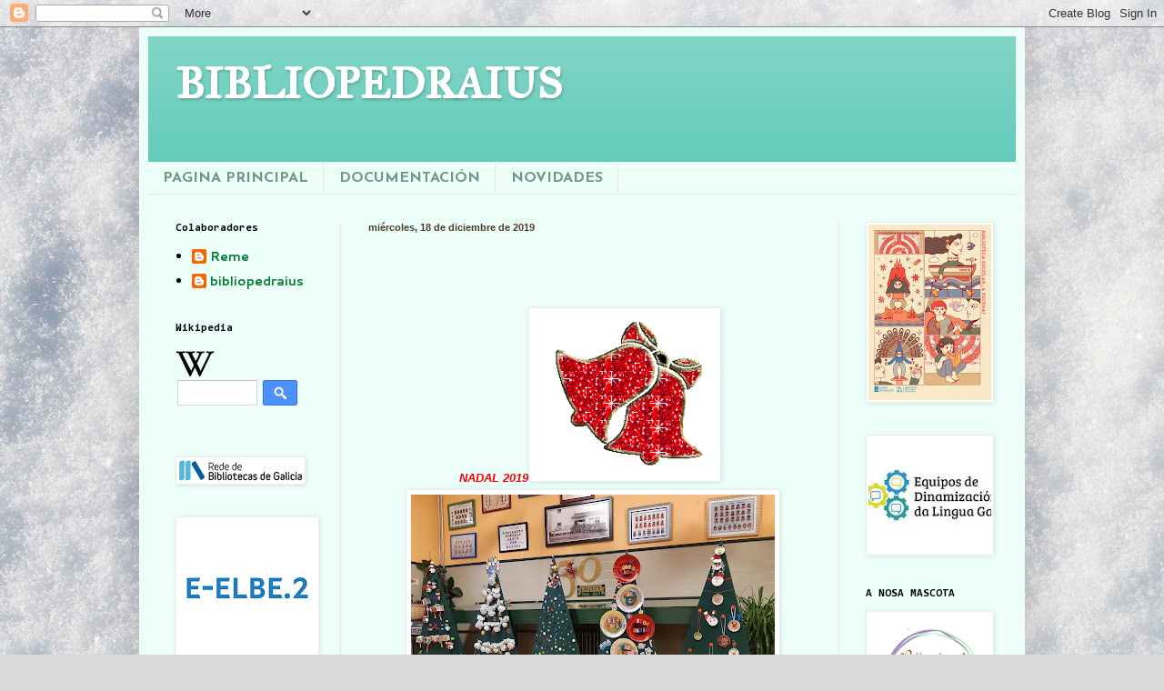

--- FILE ---
content_type: text/html; charset=UTF-8
request_url: https://pedraiusrabade.blogspot.com/2019/12/
body_size: 17378
content:
<!DOCTYPE html>
<html class='v2' dir='ltr' lang='es'>
<head>
<link href='https://www.blogger.com/static/v1/widgets/335934321-css_bundle_v2.css' rel='stylesheet' type='text/css'/>
<meta content='width=1100' name='viewport'/>
<meta content='text/html; charset=UTF-8' http-equiv='Content-Type'/>
<meta content='blogger' name='generator'/>
<link href='https://pedraiusrabade.blogspot.com/favicon.ico' rel='icon' type='image/x-icon'/>
<link href='http://pedraiusrabade.blogspot.com/2019/12/' rel='canonical'/>
<link rel="alternate" type="application/atom+xml" title="BIBLIOPEDRAIUS - Atom" href="https://pedraiusrabade.blogspot.com/feeds/posts/default" />
<link rel="alternate" type="application/rss+xml" title="BIBLIOPEDRAIUS - RSS" href="https://pedraiusrabade.blogspot.com/feeds/posts/default?alt=rss" />
<link rel="service.post" type="application/atom+xml" title="BIBLIOPEDRAIUS - Atom" href="https://www.blogger.com/feeds/1191633032337292211/posts/default" />
<!--Can't find substitution for tag [blog.ieCssRetrofitLinks]-->
<meta content='http://pedraiusrabade.blogspot.com/2019/12/' property='og:url'/>
<meta content='BIBLIOPEDRAIUS' property='og:title'/>
<meta content='' property='og:description'/>
<title>BIBLIOPEDRAIUS: diciembre 2019</title>
<style type='text/css'>@font-face{font-family:'Arvo';font-style:normal;font-weight:400;font-display:swap;src:url(//fonts.gstatic.com/s/arvo/v23/tDbD2oWUg0MKqScQ7Z7o_vo.woff2)format('woff2');unicode-range:U+0000-00FF,U+0131,U+0152-0153,U+02BB-02BC,U+02C6,U+02DA,U+02DC,U+0304,U+0308,U+0329,U+2000-206F,U+20AC,U+2122,U+2191,U+2193,U+2212,U+2215,U+FEFF,U+FFFD;}@font-face{font-family:'Cantarell';font-style:normal;font-weight:700;font-display:swap;src:url(//fonts.gstatic.com/s/cantarell/v18/B50IF7ZDq37KMUvlO01xN4d-HY6fB4wWgEHB.woff2)format('woff2');unicode-range:U+0100-02BA,U+02BD-02C5,U+02C7-02CC,U+02CE-02D7,U+02DD-02FF,U+0304,U+0308,U+0329,U+1D00-1DBF,U+1E00-1E9F,U+1EF2-1EFF,U+2020,U+20A0-20AB,U+20AD-20C0,U+2113,U+2C60-2C7F,U+A720-A7FF;}@font-face{font-family:'Cantarell';font-style:normal;font-weight:700;font-display:swap;src:url(//fonts.gstatic.com/s/cantarell/v18/B50IF7ZDq37KMUvlO01xN4d-E46fB4wWgA.woff2)format('woff2');unicode-range:U+0000-00FF,U+0131,U+0152-0153,U+02BB-02BC,U+02C6,U+02DA,U+02DC,U+0304,U+0308,U+0329,U+2000-206F,U+20AC,U+2122,U+2191,U+2193,U+2212,U+2215,U+FEFF,U+FFFD;}@font-face{font-family:'Consolas';font-style:normal;font-weight:700;font-display:swap;src:url(//fonts.gstatic.com/l/font?kit=X7nh4bA-A_-9jbjWaz4G4dzmOg3b7XZz&skey=ed6f0b47e729851b&v=v20)format('woff2');unicode-range:U+0000-00FF,U+0131,U+0152-0153,U+02BB-02BC,U+02C6,U+02DA,U+02DC,U+0304,U+0308,U+0329,U+2000-206F,U+20AC,U+2122,U+2191,U+2193,U+2212,U+2215,U+FEFF,U+FFFD;}@font-face{font-family:'IM Fell Great Primer SC';font-style:normal;font-weight:400;font-display:swap;src:url(//fonts.gstatic.com/s/imfellgreatprimersc/v21/ga6daxBOxyt6sCqz3fjZCTFCTUDMHagsQKdDTIf6D33WsNFH.woff2)format('woff2');unicode-range:U+0000-00FF,U+0131,U+0152-0153,U+02BB-02BC,U+02C6,U+02DA,U+02DC,U+0304,U+0308,U+0329,U+2000-206F,U+20AC,U+2122,U+2191,U+2193,U+2212,U+2215,U+FEFF,U+FFFD;}@font-face{font-family:'Josefin Sans';font-style:normal;font-weight:700;font-display:swap;src:url(//fonts.gstatic.com/s/josefinsans/v34/Qw3PZQNVED7rKGKxtqIqX5E-AVSJrOCfjY46_N_XbMlhLybpUVzEEaq2.woff2)format('woff2');unicode-range:U+0102-0103,U+0110-0111,U+0128-0129,U+0168-0169,U+01A0-01A1,U+01AF-01B0,U+0300-0301,U+0303-0304,U+0308-0309,U+0323,U+0329,U+1EA0-1EF9,U+20AB;}@font-face{font-family:'Josefin Sans';font-style:normal;font-weight:700;font-display:swap;src:url(//fonts.gstatic.com/s/josefinsans/v34/Qw3PZQNVED7rKGKxtqIqX5E-AVSJrOCfjY46_N_XbMhhLybpUVzEEaq2.woff2)format('woff2');unicode-range:U+0100-02BA,U+02BD-02C5,U+02C7-02CC,U+02CE-02D7,U+02DD-02FF,U+0304,U+0308,U+0329,U+1D00-1DBF,U+1E00-1E9F,U+1EF2-1EFF,U+2020,U+20A0-20AB,U+20AD-20C0,U+2113,U+2C60-2C7F,U+A720-A7FF;}@font-face{font-family:'Josefin Sans';font-style:normal;font-weight:700;font-display:swap;src:url(//fonts.gstatic.com/s/josefinsans/v34/Qw3PZQNVED7rKGKxtqIqX5E-AVSJrOCfjY46_N_XbMZhLybpUVzEEQ.woff2)format('woff2');unicode-range:U+0000-00FF,U+0131,U+0152-0153,U+02BB-02BC,U+02C6,U+02DA,U+02DC,U+0304,U+0308,U+0329,U+2000-206F,U+20AC,U+2122,U+2191,U+2193,U+2212,U+2215,U+FEFF,U+FFFD;}</style>
<style id='page-skin-1' type='text/css'><!--
/*
-----------------------------------------------
Blogger Template Style
Name:     Simple
Designer: Blogger
URL:      www.blogger.com
----------------------------------------------- */
/* Content
----------------------------------------------- */
body {
font: normal bold 14px Cantarell;
color: #000000;
background: #dadadc url(https://themes.googleusercontent.com/image?id=1H4RPagP3NxwlkCrVuQKUYUd5snXvaKTagGtkdgXEgve0VpSn-G5s8eBYdMsiQzVSvRpe) no-repeat fixed top center /* Credit: A330Pilot (http://www.istockphoto.com/portfolio/A330Pilot?platform=blogger) */;
padding: 0 40px 40px 40px;
}
html body .region-inner {
min-width: 0;
max-width: 100%;
width: auto;
}
h2 {
font-size: 22px;
}
a:link {
text-decoration:none;
color: #007c30;
}
a:visited {
text-decoration:none;
color: #848484;
}
a:hover {
text-decoration:underline;
color: #00f625;
}
.body-fauxcolumn-outer .fauxcolumn-inner {
background: transparent none repeat scroll top left;
_background-image: none;
}
.body-fauxcolumn-outer .cap-top {
position: absolute;
z-index: 1;
height: 400px;
width: 100%;
}
.body-fauxcolumn-outer .cap-top .cap-left {
width: 100%;
background: transparent none repeat-x scroll top left;
_background-image: none;
}
.content-outer {
-moz-box-shadow: 0 0 40px rgba(0, 0, 0, .15);
-webkit-box-shadow: 0 0 5px rgba(0, 0, 0, .15);
-goog-ms-box-shadow: 0 0 10px #333333;
box-shadow: 0 0 40px rgba(0, 0, 0, .15);
margin-bottom: 1px;
}
.content-inner {
padding: 10px 10px;
}
.content-inner {
background-color: #ecfff9;
}
/* Header
----------------------------------------------- */
.header-outer {
background: #61cab9 url(//www.blogblog.com/1kt/simple/gradients_light.png) repeat-x scroll 0 -400px;
_background-image: none;
}
.Header h1 {
font: normal bold 48px IM Fell Great Primer SC;
color: #ffffff;
text-shadow: 1px 2px 3px rgba(0, 0, 0, .2);
}
.Header h1 a {
color: #ffffff;
}
.Header .description {
font-size: 140%;
color: #ffffff;
}
.header-inner .Header .titlewrapper {
padding: 22px 30px;
}
.header-inner .Header .descriptionwrapper {
padding: 0 30px;
}
/* Tabs
----------------------------------------------- */
.tabs-inner .section:first-child {
border-top: 0 solid #eee5dd;
}
.tabs-inner .section:first-child ul {
margin-top: -0;
border-top: 0 solid #eee5dd;
border-left: 0 solid #eee5dd;
border-right: 0 solid #eee5dd;
}
.tabs-inner .widget ul {
background: #ecfff9 none repeat-x scroll 0 -800px;
_background-image: none;
border-bottom: 1px solid #eee5dd;
margin-top: 0;
margin-left: -30px;
margin-right: -30px;
}
.tabs-inner .widget li a {
display: inline-block;
padding: .6em 1em;
font: normal bold 16px Josefin Sans;
color: #739686;
border-left: 1px solid #ecfff9;
border-right: 1px solid #eee5dd;
}
.tabs-inner .widget li:first-child a {
border-left: none;
}
.tabs-inner .widget li.selected a, .tabs-inner .widget li a:hover {
color: #000000;
background-color: #ecfff9;
text-decoration: none;
}
/* Columns
----------------------------------------------- */
.main-outer {
border-top: 0 solid #dbede5;
}
.fauxcolumn-left-outer .fauxcolumn-inner {
border-right: 1px solid #dbede5;
}
.fauxcolumn-right-outer .fauxcolumn-inner {
border-left: 1px solid #dbede5;
}
/* Headings
----------------------------------------------- */
div.widget > h2,
div.widget h2.title {
margin: 0 0 1em 0;
font: normal bold 12px Consolas;
color: #000000;
}
/* Widgets
----------------------------------------------- */
.widget .zippy {
color: #969696;
text-shadow: 2px 2px 1px rgba(0, 0, 0, .1);
}
.widget .popular-posts ul {
list-style: none;
}
/* Posts
----------------------------------------------- */
h2.date-header {
font: normal bold 11px Verdana, Geneva, sans-serif;
}
.date-header span {
background-color: rgba(0,0,0,0);
color: #503e2e;
padding: inherit;
letter-spacing: inherit;
margin: inherit;
}
.main-inner {
padding-top: 30px;
padding-bottom: 30px;
}
.main-inner .column-center-inner {
padding: 0 15px;
}
.main-inner .column-center-inner .section {
margin: 0 15px;
}
.post {
margin: 0 0 25px 0;
}
h3.post-title, .comments h4 {
font: normal normal 24px Arvo;
margin: .75em 0 0;
}
.post-body {
font-size: 110%;
line-height: 1.4;
position: relative;
}
.post-body img, .post-body .tr-caption-container, .Profile img, .Image img,
.BlogList .item-thumbnail img {
padding: 2px;
background: #ffffff;
border: 1px solid #ededed;
-moz-box-shadow: 1px 1px 5px rgba(0, 0, 0, .1);
-webkit-box-shadow: 1px 1px 5px rgba(0, 0, 0, .1);
box-shadow: 1px 1px 5px rgba(0, 0, 0, .1);
}
.post-body img, .post-body .tr-caption-container {
padding: 5px;
}
.post-body .tr-caption-container {
color: #99ca60;
}
.post-body .tr-caption-container img {
padding: 0;
background: transparent;
border: none;
-moz-box-shadow: 0 0 0 rgba(0, 0, 0, .1);
-webkit-box-shadow: 0 0 0 rgba(0, 0, 0, .1);
box-shadow: 0 0 0 rgba(0, 0, 0, .1);
}
.post-header {
margin: 0 0 1.5em;
line-height: 1.6;
font-size: 90%;
}
.post-footer {
margin: 20px -2px 0;
padding: 5px 10px;
color: #4d5c5c;
background-color: #dbede9;
border-bottom: 1px solid #ededed;
line-height: 1.6;
font-size: 90%;
}
#comments .comment-author {
padding-top: 1.5em;
border-top: 1px solid #dbede5;
background-position: 0 1.5em;
}
#comments .comment-author:first-child {
padding-top: 0;
border-top: none;
}
.avatar-image-container {
margin: .2em 0 0;
}
#comments .avatar-image-container img {
border: 1px solid #ededed;
}
/* Comments
----------------------------------------------- */
.comments .comments-content .icon.blog-author {
background-repeat: no-repeat;
background-image: url([data-uri]);
}
.comments .comments-content .loadmore a {
border-top: 1px solid #969696;
border-bottom: 1px solid #969696;
}
.comments .comment-thread.inline-thread {
background-color: #dbede9;
}
.comments .continue {
border-top: 2px solid #969696;
}
/* Accents
---------------------------------------------- */
.section-columns td.columns-cell {
border-left: 1px solid #dbede5;
}
.blog-pager {
background: transparent none no-repeat scroll top center;
}
.blog-pager-older-link, .home-link,
.blog-pager-newer-link {
background-color: #ecfff9;
padding: 5px;
}
.footer-outer {
border-top: 0 dashed #bbbbbb;
}
/* Mobile
----------------------------------------------- */
body.mobile  {
background-size: auto;
}
.mobile .body-fauxcolumn-outer {
background: transparent none repeat scroll top left;
}
.mobile .body-fauxcolumn-outer .cap-top {
background-size: 100% auto;
}
.mobile .content-outer {
-webkit-box-shadow: 0 0 3px rgba(0, 0, 0, .15);
box-shadow: 0 0 3px rgba(0, 0, 0, .15);
}
.mobile .tabs-inner .widget ul {
margin-left: 0;
margin-right: 0;
}
.mobile .post {
margin: 0;
}
.mobile .main-inner .column-center-inner .section {
margin: 0;
}
.mobile .date-header span {
padding: 0.1em 10px;
margin: 0 -10px;
}
.mobile h3.post-title {
margin: 0;
}
.mobile .blog-pager {
background: transparent none no-repeat scroll top center;
}
.mobile .footer-outer {
border-top: none;
}
.mobile .main-inner, .mobile .footer-inner {
background-color: #ecfff9;
}
.mobile-index-contents {
color: #000000;
}
.mobile-link-button {
background-color: #007c30;
}
.mobile-link-button a:link, .mobile-link-button a:visited {
color: #ffffff;
}
.mobile .tabs-inner .section:first-child {
border-top: none;
}
.mobile .tabs-inner .PageList .widget-content {
background-color: #ecfff9;
color: #000000;
border-top: 1px solid #eee5dd;
border-bottom: 1px solid #eee5dd;
}
.mobile .tabs-inner .PageList .widget-content .pagelist-arrow {
border-left: 1px solid #eee5dd;
}

--></style>
<style id='template-skin-1' type='text/css'><!--
body {
min-width: 974px;
}
.content-outer, .content-fauxcolumn-outer, .region-inner {
min-width: 974px;
max-width: 974px;
_width: 974px;
}
.main-inner .columns {
padding-left: 212px;
padding-right: 195px;
}
.main-inner .fauxcolumn-center-outer {
left: 212px;
right: 195px;
/* IE6 does not respect left and right together */
_width: expression(this.parentNode.offsetWidth -
parseInt("212px") -
parseInt("195px") + 'px');
}
.main-inner .fauxcolumn-left-outer {
width: 212px;
}
.main-inner .fauxcolumn-right-outer {
width: 195px;
}
.main-inner .column-left-outer {
width: 212px;
right: 100%;
margin-left: -212px;
}
.main-inner .column-right-outer {
width: 195px;
margin-right: -195px;
}
#layout {
min-width: 0;
}
#layout .content-outer {
min-width: 0;
width: 800px;
}
#layout .region-inner {
min-width: 0;
width: auto;
}
body#layout div.add_widget {
padding: 8px;
}
body#layout div.add_widget a {
margin-left: 32px;
}
--></style>
<style>
    body {background-image:url(https\:\/\/themes.googleusercontent.com\/image?id=1H4RPagP3NxwlkCrVuQKUYUd5snXvaKTagGtkdgXEgve0VpSn-G5s8eBYdMsiQzVSvRpe);}
    
@media (max-width: 200px) { body {background-image:url(https\:\/\/themes.googleusercontent.com\/image?id=1H4RPagP3NxwlkCrVuQKUYUd5snXvaKTagGtkdgXEgve0VpSn-G5s8eBYdMsiQzVSvRpe&options=w200);}}
@media (max-width: 400px) and (min-width: 201px) { body {background-image:url(https\:\/\/themes.googleusercontent.com\/image?id=1H4RPagP3NxwlkCrVuQKUYUd5snXvaKTagGtkdgXEgve0VpSn-G5s8eBYdMsiQzVSvRpe&options=w400);}}
@media (max-width: 800px) and (min-width: 401px) { body {background-image:url(https\:\/\/themes.googleusercontent.com\/image?id=1H4RPagP3NxwlkCrVuQKUYUd5snXvaKTagGtkdgXEgve0VpSn-G5s8eBYdMsiQzVSvRpe&options=w800);}}
@media (max-width: 1200px) and (min-width: 801px) { body {background-image:url(https\:\/\/themes.googleusercontent.com\/image?id=1H4RPagP3NxwlkCrVuQKUYUd5snXvaKTagGtkdgXEgve0VpSn-G5s8eBYdMsiQzVSvRpe&options=w1200);}}
/* Last tag covers anything over one higher than the previous max-size cap. */
@media (min-width: 1201px) { body {background-image:url(https\:\/\/themes.googleusercontent.com\/image?id=1H4RPagP3NxwlkCrVuQKUYUd5snXvaKTagGtkdgXEgve0VpSn-G5s8eBYdMsiQzVSvRpe&options=w1600);}}
  </style>
<link href='https://www.blogger.com/dyn-css/authorization.css?targetBlogID=1191633032337292211&amp;zx=ee9eccfc-ccdb-4894-8e2c-c5a97bb4daa8' media='none' onload='if(media!=&#39;all&#39;)media=&#39;all&#39;' rel='stylesheet'/><noscript><link href='https://www.blogger.com/dyn-css/authorization.css?targetBlogID=1191633032337292211&amp;zx=ee9eccfc-ccdb-4894-8e2c-c5a97bb4daa8' rel='stylesheet'/></noscript>
<meta name='google-adsense-platform-account' content='ca-host-pub-1556223355139109'/>
<meta name='google-adsense-platform-domain' content='blogspot.com'/>

<link rel="stylesheet" href="https://fonts.googleapis.com/css2?display=swap&family=Kaushan+Script&family=Permanent+Marker&family=Montserrat&family=Indie+Flower&family=Bree+Serif&family=Kalam&family=Work+Sans&family=Fira+Sans&family=Playfair+Display+SC&family=Mukta&family=Nanum+Gothic&family=PT+Serif&family=Heebo&family=Josefin+Sans&family=Libre+Baskerville&family=Dancing+Script&family=Alegreya+Sans&family=Courgette&family=Gloria+Hallelujah&family=Luckiest+Guy&family=Alegreya+Sans+SC&family=Macondo&family=Creepster&family=Berkshire+Swash&family=Allerta&family=Bowlby+One+SC"></head>
<body class='loading variant-literate'>
<div class='navbar section' id='navbar' name='Barra de navegación'><div class='widget Navbar' data-version='1' id='Navbar1'><script type="text/javascript">
    function setAttributeOnload(object, attribute, val) {
      if(window.addEventListener) {
        window.addEventListener('load',
          function(){ object[attribute] = val; }, false);
      } else {
        window.attachEvent('onload', function(){ object[attribute] = val; });
      }
    }
  </script>
<div id="navbar-iframe-container"></div>
<script type="text/javascript" src="https://apis.google.com/js/platform.js"></script>
<script type="text/javascript">
      gapi.load("gapi.iframes:gapi.iframes.style.bubble", function() {
        if (gapi.iframes && gapi.iframes.getContext) {
          gapi.iframes.getContext().openChild({
              url: 'https://www.blogger.com/navbar/1191633032337292211?origin\x3dhttps://pedraiusrabade.blogspot.com',
              where: document.getElementById("navbar-iframe-container"),
              id: "navbar-iframe"
          });
        }
      });
    </script><script type="text/javascript">
(function() {
var script = document.createElement('script');
script.type = 'text/javascript';
script.src = '//pagead2.googlesyndication.com/pagead/js/google_top_exp.js';
var head = document.getElementsByTagName('head')[0];
if (head) {
head.appendChild(script);
}})();
</script>
</div></div>
<div class='body-fauxcolumns'>
<div class='fauxcolumn-outer body-fauxcolumn-outer'>
<div class='cap-top'>
<div class='cap-left'></div>
<div class='cap-right'></div>
</div>
<div class='fauxborder-left'>
<div class='fauxborder-right'></div>
<div class='fauxcolumn-inner'>
</div>
</div>
<div class='cap-bottom'>
<div class='cap-left'></div>
<div class='cap-right'></div>
</div>
</div>
</div>
<div class='content'>
<div class='content-fauxcolumns'>
<div class='fauxcolumn-outer content-fauxcolumn-outer'>
<div class='cap-top'>
<div class='cap-left'></div>
<div class='cap-right'></div>
</div>
<div class='fauxborder-left'>
<div class='fauxborder-right'></div>
<div class='fauxcolumn-inner'>
</div>
</div>
<div class='cap-bottom'>
<div class='cap-left'></div>
<div class='cap-right'></div>
</div>
</div>
</div>
<div class='content-outer'>
<div class='content-cap-top cap-top'>
<div class='cap-left'></div>
<div class='cap-right'></div>
</div>
<div class='fauxborder-left content-fauxborder-left'>
<div class='fauxborder-right content-fauxborder-right'></div>
<div class='content-inner'>
<header>
<div class='header-outer'>
<div class='header-cap-top cap-top'>
<div class='cap-left'></div>
<div class='cap-right'></div>
</div>
<div class='fauxborder-left header-fauxborder-left'>
<div class='fauxborder-right header-fauxborder-right'></div>
<div class='region-inner header-inner'>
<div class='header section' id='header' name='Cabecera'><div class='widget Header' data-version='1' id='Header1'>
<div id='header-inner'>
<div class='titlewrapper'>
<h1 class='title'>
<a href='https://pedraiusrabade.blogspot.com/'>
BIBLIOPEDRAIUS
</a>
</h1>
</div>
<div class='descriptionwrapper'>
<p class='description'><span>
</span></p>
</div>
</div>
</div></div>
</div>
</div>
<div class='header-cap-bottom cap-bottom'>
<div class='cap-left'></div>
<div class='cap-right'></div>
</div>
</div>
</header>
<div class='tabs-outer'>
<div class='tabs-cap-top cap-top'>
<div class='cap-left'></div>
<div class='cap-right'></div>
</div>
<div class='fauxborder-left tabs-fauxborder-left'>
<div class='fauxborder-right tabs-fauxborder-right'></div>
<div class='region-inner tabs-inner'>
<div class='tabs section' id='crosscol' name='Multicolumnas'><div class='widget PageList' data-version='1' id='PageList1'>
<h2>DINAMIZACIÓNS</h2>
<div class='widget-content'>
<ul>
<li>
<a href='https://pedraiusrabade.blogspot.com/'>PAGINA PRINCIPAL</a>
</li>
<li>
<a href='https://pedraiusrabade.blogspot.com/p/documentacion.html'>DOCUMENTACIÓN</a>
</li>
<li>
<a href='https://pedraiusrabade.blogspot.com/p/novidades.html'>NOVIDADES</a>
</li>
</ul>
<div class='clear'></div>
</div>
</div></div>
<div class='tabs no-items section' id='crosscol-overflow' name='Cross-Column 2'></div>
</div>
</div>
<div class='tabs-cap-bottom cap-bottom'>
<div class='cap-left'></div>
<div class='cap-right'></div>
</div>
</div>
<div class='main-outer'>
<div class='main-cap-top cap-top'>
<div class='cap-left'></div>
<div class='cap-right'></div>
</div>
<div class='fauxborder-left main-fauxborder-left'>
<div class='fauxborder-right main-fauxborder-right'></div>
<div class='region-inner main-inner'>
<div class='columns fauxcolumns'>
<div class='fauxcolumn-outer fauxcolumn-center-outer'>
<div class='cap-top'>
<div class='cap-left'></div>
<div class='cap-right'></div>
</div>
<div class='fauxborder-left'>
<div class='fauxborder-right'></div>
<div class='fauxcolumn-inner'>
</div>
</div>
<div class='cap-bottom'>
<div class='cap-left'></div>
<div class='cap-right'></div>
</div>
</div>
<div class='fauxcolumn-outer fauxcolumn-left-outer'>
<div class='cap-top'>
<div class='cap-left'></div>
<div class='cap-right'></div>
</div>
<div class='fauxborder-left'>
<div class='fauxborder-right'></div>
<div class='fauxcolumn-inner'>
</div>
</div>
<div class='cap-bottom'>
<div class='cap-left'></div>
<div class='cap-right'></div>
</div>
</div>
<div class='fauxcolumn-outer fauxcolumn-right-outer'>
<div class='cap-top'>
<div class='cap-left'></div>
<div class='cap-right'></div>
</div>
<div class='fauxborder-left'>
<div class='fauxborder-right'></div>
<div class='fauxcolumn-inner'>
</div>
</div>
<div class='cap-bottom'>
<div class='cap-left'></div>
<div class='cap-right'></div>
</div>
</div>
<!-- corrects IE6 width calculation -->
<div class='columns-inner'>
<div class='column-center-outer'>
<div class='column-center-inner'>
<div class='main section' id='main' name='Principal'><div class='widget Blog' data-version='1' id='Blog1'>
<div class='blog-posts hfeed'>

          <div class="date-outer">
        
<h2 class='date-header'><span>miércoles, 18 de diciembre de 2019</span></h2>

          <div class="date-posts">
        
<div class='post-outer'>
<div class='post hentry uncustomized-post-template' itemprop='blogPost' itemscope='itemscope' itemtype='http://schema.org/BlogPosting'>
<meta content='http://www.lapaginademmm.com/trac.gif' itemprop='image_url'/>
<meta content='1191633032337292211' itemprop='blogId'/>
<meta content='2014669090967909293' itemprop='postId'/>
<a name='2014669090967909293'></a>
<div class='post-header'>
<div class='post-header-line-1'></div>
</div>
<div class='post-body entry-content' id='post-body-2014669090967909293' itemprop='description articleBody'>
<div class="separator" style="clear: both; text-align: center;">
</div>
<div class="separator" style="clear: both; text-align: center;">
<br /></div>
<div class="separator" style="clear: both; text-align: center;">
<br /></div>
<div class="separator" style="clear: both; text-align: center;">
<br /></div>
<div class="separator" style="clear: both; text-align: center;">
<span style="font-size: small;"><b><i><span style="font-family: Verdana, sans-serif;"><span style="color: red;">NADAL 2019</span></span></i></b></span><span style="font-size: x-large;"><b><i><span style="font-family: Verdana, sans-serif;"><span style="color: red;"><img alt="Resultado de imagen de gif acebo&quot;" height="180" src="https://lh3.googleusercontent.com/blogger_img_proxy/AEn0k_tjMLmARtTEndXFFrxqXRIEvSNVaATdeYaoPZuiF9HaeLSI-wja84uZiems9U-wLt3djn8sKc3zbiMyDQTdcMoJ44EpDe2TyTc=s0-d" width="200"></span></span></i></b></span></div>
<div class="separator" style="clear: both; text-align: center;">
<span style="font-size: x-large;"><b>&nbsp;</b></span><a href="https://blogger.googleusercontent.com/img/b/R29vZ2xl/AVvXsEgsNAqdS4XKsfXG36Rp1sSDV_oQ8Dj1ODG4OAXEpMJki6K90_XZvp5XfOyZEJXW2d8ezNpOOoLo3vCG5y5yqAEOAUsMk0yoS_OXlbndrMrSk4HlmOXH2nluTYieRkKYpD7SOeI9fXq-RO-C/s1600/20191218_174736.jpg" imageanchor="1" style="margin-left: 1em; margin-right: 1em;"><img border="0" data-original-height="1200" data-original-width="1600" height="300" src="https://blogger.googleusercontent.com/img/b/R29vZ2xl/AVvXsEgsNAqdS4XKsfXG36Rp1sSDV_oQ8Dj1ODG4OAXEpMJki6K90_XZvp5XfOyZEJXW2d8ezNpOOoLo3vCG5y5yqAEOAUsMk0yoS_OXlbndrMrSk4HlmOXH2nluTYieRkKYpD7SOeI9fXq-RO-C/s400/20191218_174736.jpg" width="400" /></a></div>
<div class="separator" style="clear: both; text-align: center;">
<br /></div>
<br />
<br />
<br />
<br />
<br />
<div style='clear: both;'></div>
</div>
<div class='post-footer'>
<div class='post-footer-line post-footer-line-1'>
<span class='post-author vcard'>
Publicado por
<span class='fn' itemprop='author' itemscope='itemscope' itemtype='http://schema.org/Person'>
<meta content='https://www.blogger.com/profile/15766998529193080360' itemprop='url'/>
<a class='g-profile' href='https://www.blogger.com/profile/15766998529193080360' rel='author' title='author profile'>
<span itemprop='name'>bibliopedraius</span>
</a>
</span>
</span>
<span class='post-timestamp'>
en
<meta content='http://pedraiusrabade.blogspot.com/2019/12/resultado-de-imagen-de-gif-aceboquot.html' itemprop='url'/>
<a class='timestamp-link' href='https://pedraiusrabade.blogspot.com/2019/12/resultado-de-imagen-de-gif-aceboquot.html' rel='bookmark' title='permanent link'><abbr class='published' itemprop='datePublished' title='2019-12-18T09:03:00-08:00'>9:03</abbr></a>
</span>
<span class='post-comment-link'>
<a class='comment-link' href='https://pedraiusrabade.blogspot.com/2019/12/resultado-de-imagen-de-gif-aceboquot.html#comment-form' onclick=''>
No hay comentarios:
  </a>
</span>
<span class='post-icons'>
<span class='item-control blog-admin pid-1007321434'>
<a href='https://www.blogger.com/post-edit.g?blogID=1191633032337292211&postID=2014669090967909293&from=pencil' title='Editar entrada'>
<img alt='' class='icon-action' height='18' src='https://resources.blogblog.com/img/icon18_edit_allbkg.gif' width='18'/>
</a>
</span>
</span>
<div class='post-share-buttons goog-inline-block'>
<a class='goog-inline-block share-button sb-email' href='https://www.blogger.com/share-post.g?blogID=1191633032337292211&postID=2014669090967909293&target=email' target='_blank' title='Enviar por correo electrónico'><span class='share-button-link-text'>Enviar por correo electrónico</span></a><a class='goog-inline-block share-button sb-blog' href='https://www.blogger.com/share-post.g?blogID=1191633032337292211&postID=2014669090967909293&target=blog' onclick='window.open(this.href, "_blank", "height=270,width=475"); return false;' target='_blank' title='Escribe un blog'><span class='share-button-link-text'>Escribe un blog</span></a><a class='goog-inline-block share-button sb-twitter' href='https://www.blogger.com/share-post.g?blogID=1191633032337292211&postID=2014669090967909293&target=twitter' target='_blank' title='Compartir en X'><span class='share-button-link-text'>Compartir en X</span></a><a class='goog-inline-block share-button sb-facebook' href='https://www.blogger.com/share-post.g?blogID=1191633032337292211&postID=2014669090967909293&target=facebook' onclick='window.open(this.href, "_blank", "height=430,width=640"); return false;' target='_blank' title='Compartir con Facebook'><span class='share-button-link-text'>Compartir con Facebook</span></a><a class='goog-inline-block share-button sb-pinterest' href='https://www.blogger.com/share-post.g?blogID=1191633032337292211&postID=2014669090967909293&target=pinterest' target='_blank' title='Compartir en Pinterest'><span class='share-button-link-text'>Compartir en Pinterest</span></a>
</div>
</div>
<div class='post-footer-line post-footer-line-2'>
<span class='post-labels'>
Etiquetas:
<a href='https://pedraiusrabade.blogspot.com/search/label/NADAL' rel='tag'>NADAL</a>
</span>
</div>
<div class='post-footer-line post-footer-line-3'>
<span class='post-location'>
</span>
</div>
</div>
</div>
</div>
<div class='post-outer'>
<div class='post hentry uncustomized-post-template' itemprop='blogPost' itemscope='itemscope' itemtype='http://schema.org/BlogPosting'>
<meta content='https://blogger.googleusercontent.com/img/b/R29vZ2xl/AVvXsEjWxFYbod4zDHXB04u1eFHwPpUF1z1FEi1GBMaN84BdETH7jpmHtfSpiPrf6tHTrOSmA2S8laZBCHRnp6iOkCsw5DJ_WY1m1pjr4QYUk6lgYRr1q-2KHvYPMLg9mYRtCBGfbqMHu3j9GRZ3/s320/Foto.jpg' itemprop='image_url'/>
<meta content='1191633032337292211' itemprop='blogId'/>
<meta content='8891458000336507042' itemprop='postId'/>
<a name='8891458000336507042'></a>
<div class='post-header'>
<div class='post-header-line-1'></div>
</div>
<div class='post-body entry-content' id='post-body-8891458000336507042' itemprop='description articleBody'>
<br />
<br />
<div style="text-align: center;">
<b><i><span style="color: red;">RABADÍN E O NADAL</span></i></b></div>
<br />
<br />
<div class="separator" style="clear: both; text-align: center;">
<a href="https://blogger.googleusercontent.com/img/b/R29vZ2xl/AVvXsEjWxFYbod4zDHXB04u1eFHwPpUF1z1FEi1GBMaN84BdETH7jpmHtfSpiPrf6tHTrOSmA2S8laZBCHRnp6iOkCsw5DJ_WY1m1pjr4QYUk6lgYRr1q-2KHvYPMLg9mYRtCBGfbqMHu3j9GRZ3/s1600/Foto.jpg" imageanchor="1" style="margin-left: 1em; margin-right: 1em;"><img border="0" data-original-height="869" data-original-width="692" height="320" src="https://blogger.googleusercontent.com/img/b/R29vZ2xl/AVvXsEjWxFYbod4zDHXB04u1eFHwPpUF1z1FEi1GBMaN84BdETH7jpmHtfSpiPrf6tHTrOSmA2S8laZBCHRnp6iOkCsw5DJ_WY1m1pjr4QYUk6lgYRr1q-2KHvYPMLg9mYRtCBGfbqMHu3j9GRZ3/s320/Foto.jpg" width="254" /></a></div>
<br />
&nbsp; &nbsp; &nbsp; &nbsp; &nbsp; &nbsp; &nbsp; &nbsp; &nbsp; &nbsp; &nbsp; &nbsp; &nbsp; &nbsp; &nbsp; &nbsp; &nbsp; &nbsp;Outro ano máis imos celebrar o Nadal no CEIP Otero Pedrayo.<br />
Dentro das actividades previas puxemos o Belén na entrada do colexio, recollimos pedras, area, prantiñas, e xunto coas figuras que temos doutros años fixemos un nacemento moi chulo.<br />
<br />
<div class="separator" style="clear: both; text-align: center;">
<a href="https://blogger.googleusercontent.com/img/b/R29vZ2xl/AVvXsEg69kintgC6xlqJKgKvCDAK0T8Y06pF1CJ-1Jg99X8FDjuI_YYQcTpDezP2QemELYYbfePd3rH8tRkXddl0SUq9GhWlC7zOdKBGXHkcEM8IWyiYc7nlBDsNjwruDesd27i7qaLptE3KgqIJ/s1600/DSC_1021+%25281%2529.JPG" imageanchor="1" style="margin-left: 1em; margin-right: 1em;"><img border="0" data-original-height="1600" data-original-width="900" height="400" src="https://blogger.googleusercontent.com/img/b/R29vZ2xl/AVvXsEg69kintgC6xlqJKgKvCDAK0T8Y06pF1CJ-1Jg99X8FDjuI_YYQcTpDezP2QemELYYbfePd3rH8tRkXddl0SUq9GhWlC7zOdKBGXHkcEM8IWyiYc7nlBDsNjwruDesd27i7qaLptE3KgqIJ/s400/DSC_1021+%25281%2529.JPG" width="225" /></a></div>
<div class="separator" style="clear: both; text-align: center;">
<br /></div>
<div class="separator" style="clear: both; text-align: center;">
<br /></div>
<div class="separator" style="clear: both; text-align: center;">
Cada aula decorou o seu árbol de madeira con motivos de reciclaxe, poño como modelo catro deles que xa están rematados.</div>
<div class="separator" style="clear: both; text-align: center;">
<br /></div>
<div class="separator" style="clear: both; text-align: center;">
<br /><a href="https://blogger.googleusercontent.com/img/b/R29vZ2xl/AVvXsEgOBP_bnWOUi3OAN8Bhv_oEK2Hsd809B4gmX-lk_YZIG_-TcN1RwFGkZwn0iF9JgK_wt8No7sGr8z-MLvlC0CsxC6PDHbGNiZ0J9bRHAyKPeUz9lMtMfSQWiMuvQlQyaiTa-4IouToEi0uR/s1600/DSC_1022+nadal.JPG" imageanchor="1" style="margin-left: 1em; margin-right: 1em;"><img border="0" data-original-height="900" data-original-width="1600" height="180" src="https://blogger.googleusercontent.com/img/b/R29vZ2xl/AVvXsEgOBP_bnWOUi3OAN8Bhv_oEK2Hsd809B4gmX-lk_YZIG_-TcN1RwFGkZwn0iF9JgK_wt8No7sGr8z-MLvlC0CsxC6PDHbGNiZ0J9bRHAyKPeUz9lMtMfSQWiMuvQlQyaiTa-4IouToEi0uR/s320/DSC_1022+nadal.JPG" width="320" /></a></div>
<div class="separator" style="clear: both; text-align: center;">
O que quedou moi ben foron os anxos que realizaron tódolos alumnos de Primaria coa profesora de Relixión utilizando limpapipas, blonda, papel de revistas, boliñas de poliespán ...</div>
<div class="separator" style="clear: both; text-align: center;">
Gustáronnos tanto que a sua foto será a nosa felicitación de Nadal para as familias, comunidade educativa e outros organismos de Rábade.</div>
<div class="separator" style="clear: both; text-align: center;">
<br /></div>
<div class="separator" style="clear: both; text-align: center;">
<br /></div>
<div class="separator" style="clear: both; text-align: center;">
<br /></div>
<div class="separator" style="clear: both; text-align: center;">
<br /></div>
<div class="separator" style="clear: both; text-align: center;">
<br /></div>
<div class="separator" style="clear: both; text-align: center;">
<br /></div>
<div class="separator" style="clear: both; text-align: center;">
<br /></div>
<div class="separator" style="clear: both; text-align: center;">
<br /></div>
<div style='clear: both;'></div>
</div>
<div class='post-footer'>
<div class='post-footer-line post-footer-line-1'>
<span class='post-author vcard'>
Publicado por
<span class='fn' itemprop='author' itemscope='itemscope' itemtype='http://schema.org/Person'>
<meta content='https://www.blogger.com/profile/15766998529193080360' itemprop='url'/>
<a class='g-profile' href='https://www.blogger.com/profile/15766998529193080360' rel='author' title='author profile'>
<span itemprop='name'>bibliopedraius</span>
</a>
</span>
</span>
<span class='post-timestamp'>
en
<meta content='http://pedraiusrabade.blogspot.com/2019/12/rabadin-e-o-nadal-ano-mais-imos.html' itemprop='url'/>
<a class='timestamp-link' href='https://pedraiusrabade.blogspot.com/2019/12/rabadin-e-o-nadal-ano-mais-imos.html' rel='bookmark' title='permanent link'><abbr class='published' itemprop='datePublished' title='2019-12-18T08:51:00-08:00'>8:51</abbr></a>
</span>
<span class='post-comment-link'>
<a class='comment-link' href='https://pedraiusrabade.blogspot.com/2019/12/rabadin-e-o-nadal-ano-mais-imos.html#comment-form' onclick=''>
No hay comentarios:
  </a>
</span>
<span class='post-icons'>
<span class='item-control blog-admin pid-1007321434'>
<a href='https://www.blogger.com/post-edit.g?blogID=1191633032337292211&postID=8891458000336507042&from=pencil' title='Editar entrada'>
<img alt='' class='icon-action' height='18' src='https://resources.blogblog.com/img/icon18_edit_allbkg.gif' width='18'/>
</a>
</span>
</span>
<div class='post-share-buttons goog-inline-block'>
<a class='goog-inline-block share-button sb-email' href='https://www.blogger.com/share-post.g?blogID=1191633032337292211&postID=8891458000336507042&target=email' target='_blank' title='Enviar por correo electrónico'><span class='share-button-link-text'>Enviar por correo electrónico</span></a><a class='goog-inline-block share-button sb-blog' href='https://www.blogger.com/share-post.g?blogID=1191633032337292211&postID=8891458000336507042&target=blog' onclick='window.open(this.href, "_blank", "height=270,width=475"); return false;' target='_blank' title='Escribe un blog'><span class='share-button-link-text'>Escribe un blog</span></a><a class='goog-inline-block share-button sb-twitter' href='https://www.blogger.com/share-post.g?blogID=1191633032337292211&postID=8891458000336507042&target=twitter' target='_blank' title='Compartir en X'><span class='share-button-link-text'>Compartir en X</span></a><a class='goog-inline-block share-button sb-facebook' href='https://www.blogger.com/share-post.g?blogID=1191633032337292211&postID=8891458000336507042&target=facebook' onclick='window.open(this.href, "_blank", "height=430,width=640"); return false;' target='_blank' title='Compartir con Facebook'><span class='share-button-link-text'>Compartir con Facebook</span></a><a class='goog-inline-block share-button sb-pinterest' href='https://www.blogger.com/share-post.g?blogID=1191633032337292211&postID=8891458000336507042&target=pinterest' target='_blank' title='Compartir en Pinterest'><span class='share-button-link-text'>Compartir en Pinterest</span></a>
</div>
</div>
<div class='post-footer-line post-footer-line-2'>
<span class='post-labels'>
Etiquetas:
<a href='https://pedraiusrabade.blogspot.com/search/label/NADAL' rel='tag'>NADAL</a>
</span>
</div>
<div class='post-footer-line post-footer-line-3'>
<span class='post-location'>
</span>
</div>
</div>
</div>
</div>

        </div></div>
      
</div>
<div class='blog-pager' id='blog-pager'>
<span id='blog-pager-newer-link'>
<a class='blog-pager-newer-link' href='https://pedraiusrabade.blogspot.com/search?updated-max=2020-11-14T12:13:00-08:00&amp;max-results=10&amp;reverse-paginate=true' id='Blog1_blog-pager-newer-link' title='Entradas más recientes'>Entradas más recientes</a>
</span>
<span id='blog-pager-older-link'>
<a class='blog-pager-older-link' href='https://pedraiusrabade.blogspot.com/search?updated-max=2019-12-18T08:51:00-08:00&amp;max-results=10' id='Blog1_blog-pager-older-link' title='Entradas antiguas'>Entradas antiguas</a>
</span>
<a class='home-link' href='https://pedraiusrabade.blogspot.com/'>Inicio</a>
</div>
<div class='clear'></div>
<div class='blog-feeds'>
<div class='feed-links'>
Suscribirse a:
<a class='feed-link' href='https://pedraiusrabade.blogspot.com/feeds/posts/default' target='_blank' type='application/atom+xml'>Comentarios (Atom)</a>
</div>
</div>
</div></div>
</div>
</div>
<div class='column-left-outer'>
<div class='column-left-inner'>
<aside>
<div class='sidebar section' id='sidebar-left-1'><div class='widget Profile' data-version='1' id='Profile1'>
<h2>Colaboradores</h2>
<div class='widget-content'>
<ul>
<li><a class='profile-name-link g-profile' href='https://www.blogger.com/profile/12109860013996363499' style='background-image: url(//www.blogger.com/img/logo-16.png);'>Reme</a></li>
<li><a class='profile-name-link g-profile' href='https://www.blogger.com/profile/15766998529193080360' style='background-image: url(//www.blogger.com/img/logo-16.png);'>bibliopedraius</a></li>
</ul>
<div class='clear'></div>
</div>
</div><div class='widget Wikipedia' data-version='1' id='Wikipedia1'>
<h2 class='title'>Wikipedia</h2>
<div class='wikipedia-search-main-container'>
<form class='wikipedia-search-form' id='Wikipedia1_wikipedia-search-form' name='wikipedia'>
<div class='wikipedia-searchtable'>
<span>
<a class='wikipedia-search-wiki-link' href='https://wikipedia.org/wiki/' target='_blank'>
<img align='top' class='wikipedia-icon' src='https://resources.blogblog.com/img/widgets/icon_wikipedia_w.png'/>
</a>
</span>
<span class='wikipedia-search-bar'>
<span class='wikipedia-input-box'>
<input class='wikipedia-search-input' id='Wikipedia1_wikipedia-search-input' type='text'/>
</span>
<span>
<input class='wikipedia-search-button' type='submit'/>
</span>
</span>
</div>
</form>
<div class='wikipedia-search-results-header' id='Wikipedia1_wikipedia-search-results-header'>Resultados de la búsqueda</div>
<div class='wikipedia-search-results' id='Wikipedia1_wikipedia-search-results'></div>
<nobr>
<div dir='ltr' id='Wikipedia1_wikipedia-search-more'></div>
</nobr>
</div><br/>
<div class='clear'></div>
</div><div class='widget Image' data-version='1' id='Image3'>
<div class='widget-content'>
<a href='http://www.opacmeiga.rbgalicia.org/Biblioteca.aspx?CodigoBiblioteca=LEC078'>
<img alt='' height='25' id='Image3_img' src='https://blogger.googleusercontent.com/img/b/R29vZ2xl/AVvXsEhNMwn69oS-6OQ2UidsLlkmYcKSM3x4gUn29DZaosXa5fpE1BuofROnyk8z8vXp2TNYdnw8Dmt-C1tWcYnN-rdGYOWeAIwDFE-Po5ZZFlaq2Ky-mA45IRqTEEMlCD-XhlluPW_6kVW4zjR6/s1600/rede+bibliotecas+de+galicia.gif' width='137'/>
</a>
<br/>
</div>
<div class='clear'></div>
</div><div class='widget Image' data-version='1' id='Image17'>
<div class='widget-content'>
<a href='https://bega-elbe2.edu.xunta.es/'>
<img alt='' height='152' id='Image17_img' src='https://blogger.googleusercontent.com/img/a/AVvXsEhWh7gomEacz7i6dRwHPcwOKRxvBtkaUfM8upE37C6DDQ6AQDR4HkArrXjhf028m4Xvh5D3BmgBzCRCWQOJ4O2I__vdhyKYjLBx7TWznjTWUt2Dr3W6PAbxYLki2n8MQwSxH1T0YBNVhE5b4DPMx0WPHD7NPUZwt9pZT1CkJIANMbV3QRUhuU-2Rqkb6Sjw=s152' width='152'/>
</a>
<br/>
</div>
<div class='clear'></div>
</div><div class='widget Image' data-version='1' id='Image15'>
<div class='widget-content'>
<a href='https://www.edu.xunta.gal/biblioteca/blog/'>
<img alt='' height='66' id='Image15_img' src='https://blogger.googleusercontent.com/img/a/AVvXsEgfis8lUVq3u3aUDm-VP66vdHXoCUN4-FNyqzTaVqXECub-3L7qtGGM4BMLOY_gD_A9yJCCK05JRTeEF15qDLMRAVmkWFF6J1kcpxM9uXKkQ8C1BnFVn8ttswds4-az60hs6aXrAXW4xYaJ8lWrD-YZG4NxPX7Fa00iX45Ai8JFNofurWiXDRo1NUU6JPrw=s152' width='152'/>
</a>
<br/>
</div>
<div class='clear'></div>
</div><div class='widget Image' data-version='1' id='Image12'>
<div class='widget-content'>
<img alt='' height='73' id='Image12_img' src='https://blogger.googleusercontent.com/img/a/AVvXsEgwFY5L5VvE6_K8ZgMJNSw0rhjfNJccm5vhHghsG_Q7iZ_lzX6CKyYmyYpq24tjHQQMqvAb7O_pLuSu_1Xb7Wcc5O2CEeWmv3cXUIswcCNJRIliqE53oPQBsjCY9xLBsEK0d4-1i9CuMbRgGH164wJ2UaU3wwRkrEF5o2Fc1-XoDduHC5_VshlQEi6TE9A9=s152' width='152'/>
<br/>
</div>
<div class='clear'></div>
</div><div class='widget Image' data-version='1' id='Image1'>
<div class='widget-content'>
<a href='http://www.edu.xunta.gal/biblioteca/blog/?q=node/901'>
<img alt='' height='82' id='Image1_img' src='https://blogger.googleusercontent.com/img/a/AVvXsEi_OxVSj5gTn9ceckM3RUrmO6NPQaKacAsajROmgaH2YPivzohWVUztV6yg0ItbP8lnK8337sj6tTwiT1y5NHcSkNqIQcIDvLUJGwgNGFeyP-NitNBBX3FDlnZfBr_hdQGtV52lqNBOBcvJm03XeWbM4BwvEHsb2PdvVxWKBPhqMSi6B82KG3mc0cXVqdmG=s152' width='152'/>
</a>
<br/>
</div>
<div class='clear'></div>
</div><div class='widget Image' data-version='1' id='Image16'>
<div class='widget-content'>
<img alt='' height='70' id='Image16_img' src='https://blogger.googleusercontent.com/img/a/AVvXsEhU-doU9-IcjqLs_ra1j1CODza4_gcA9OxPNsOoASmDZwvOWbTILoSPsVjqjMYksOjQsCPji_sBafzjXYGGCyGfF3Ot6Rg1vke1VjlcJrasUiYqrPUbhItmMdaUlFZ6a-ofyfPz5285-og1oVIOI33qEmE4auTXydGuoQ14pNB92PPW8R_HbEzfx1DYWFg5=s152' width='152'/>
<br/>
</div>
<div class='clear'></div>
</div><div class='widget Image' data-version='1' id='Image2'>
<div class='widget-content'>
<a href='https://www.savethechildren.es/colaborar-ong/nuestro-trabajo-con-la-infancia-refugiada-reijanah?utm_source=AdwordsFR&utm_medium=cpc&utm_campaign=ES_ES_SEM_CV-FR_BRAND_CPC_SAVETHECHILDREN_PAID_PURA&utm_term=save%20de%20children&gclsrc=aw.ds&ds_rl=1240846&gclid=Cj0KCQjw5eX7BRDQARIsAMhYLP_NDhenxdvjVuNpX6_sGKMj97bALj5AGGJtNY5Da8FtWYRzr_GeSfsaAu-mEALw_wcB&gclsrc=aw.ds'>
<img alt='' height='152' id='Image2_img' src='https://blogger.googleusercontent.com/img/b/R29vZ2xl/AVvXsEiY2V9fyfdyN_1XG5A8GGCC9hueGQJO-lbQWXhePsB1l8DV1AgbyjrgHQ4jr8MyZasmFbRNuDRp6etOU-fWhZqFWUo0Z9PhMXBTueFxF-HUcVC2gBgMyDyAKDvbpL2QylGtDx0MARkVLeIq/s152/banner-centro-solidario-v2016-250x250px.png' width='152'/>
</a>
<br/>
</div>
<div class='clear'></div>
</div><div class='widget Image' data-version='1' id='Image14'>
<h2>BIBLIOTECA VIRTUAL</h2>
<div class='widget-content'>
<a href='https://drive.google.com/file/d/1YHgUWjzhXGiMtLSB4uSMYwD8jg-PZeCF/view?usp=sharing'>
<img alt='BIBLIOTECA VIRTUAL' height='129' id='Image14_img' src='https://blogger.googleusercontent.com/img/b/R29vZ2xl/AVvXsEhg6X9n64jtf4B2Q4yVFH0ekxjTG4hyzbQq8eAFJWcRRvhT4HFg2C5AI2hJK6wyLOp6xNbu2Kr0a_A0qsLsfnB8bVKFd7FEJ1tdCLlsxHJ_3PSSa7BQMOz6CBlqeJPqIlfJOo5KbptDOvf0/s152/Sin+t%25C3%25ADtulo.png' width='152'/>
</a>
<br/>
</div>
<div class='clear'></div>
</div><div class='widget Image' data-version='1' id='Image7'>
<h2>AUDIOCUENTOS</h2>
<div class='widget-content'>
<a href='https://www.youtube.com/channel/UCuDl84KQkkX-lSQumbfhSmQ'>
<img alt='AUDIOCUENTOS' height='129' id='Image7_img' src='https://blogger.googleusercontent.com/img/b/R29vZ2xl/AVvXsEjvM_UrM5bxu0x8yltb30lgSaQiUCFl_THMySZSWRYeTt2j88jeXxuEnuSMJ4lsvw4s3ZNLwOhQakvVI7RrCBudth7D8MfgGu4FqBi39CPUsXrkRoElgYwihDOMVgQIhXTYy7eEKtsfJ4jN/s1600/12-casa+%25282%2529.jpg' width='152'/>
</a>
<br/>
</div>
<div class='clear'></div>
</div><div class='widget Image' data-version='1' id='Image8'>
<h2>VÍDEOCUENTOS</h2>
<div class='widget-content'>
<a href='https://cuentosparadormir.com/videocuentos'>
<img alt='VÍDEOCUENTOS' height='89' id='Image8_img' src='https://blogger.googleusercontent.com/img/b/R29vZ2xl/AVvXsEidsLeQJNzc882Iy1otHbhFextm11ykoP2Ub8yyjuNzVorb8hkunvJXX24u7n24Bftikv0X-C4WGTq6_GyHwDNaUnW4WE1arIjbOqsYDvcT3Ri1GNVx-aear5ED3AC9-dYz9Wvikih7O403/s152/video+cuentos.gif' width='152'/>
</a>
<br/>
</div>
<div class='clear'></div>
</div><div class='widget Image' data-version='1' id='Image9'>
<h2>CANCIÓNS INFANTÍS</h2>
<div class='widget-content'>
<a href='https://www.youtube.com/user/toycantando/videos'>
<img alt='CANCIÓNS INFANTÍS' height='86' id='Image9_img' src='https://blogger.googleusercontent.com/img/b/R29vZ2xl/AVvXsEhbmaxrItkJsEk5OabXVA4o85GGW0M_TiS6Jtn-C3U8GJH4WONavfkkyRb69vkBpPyZpF8nDAmpQ7q6blPCKEUg6Lnr3nUZml-G7JZYFg3Ls3O5aeyGPsZG5J32VYwDgbh7okdNztbq0CmE/s1600/maxresdefault.webp' width='152'/>
</a>
<br/>
</div>
<div class='clear'></div>
</div><div class='widget Image' data-version='1' id='Image10'>
<h2>CURTAMETRAXES E PELÍCULAS DÍA UNIVERSAL DA INFANCIA</h2>
<div class='widget-content'>
<a href='https://www.ampaisabellacatolica.com/2021/11/cortometrajes-para-el-dia-universal-del-nino/'>
<img alt='CURTAMETRAXES E PELÍCULAS DÍA UNIVERSAL DA INFANCIA' height='97' id='Image10_img' src='https://blogger.googleusercontent.com/img/a/AVvXsEg4RROYyzdvVKwDP_Q9dy887EivHLcsYZ9tT5BioB80569wwwZVTU6KK0x7M_SjZM_Ym0j96VTQe98MnJ0t7TLzbrEuzJBH44z60raueol0bAbJGeRczbYshoSZt7Y1DmhVLRx9S0InTsiLJWC0i0JBkShj7DBmaU9yQxQaNA1JoeQhV6zJ482A5ovOf5s_=s152' width='152'/>
</a>
<br/>
</div>
<div class='clear'></div>
</div><div class='widget Image' data-version='1' id='Image11'>
<h2>JUEGOS POKI</h2>
<div class='widget-content'>
<a href='https://poki.com/es?campaign=14724958720&adgroup=126144732663&extensionid=&targetid=kwd-735511282&location=20300&matchtype=e&network=g&device=c&devicemodel=&creative=594011172882&keyword=juegos%20gratis%20para%20jugar&placement=&target=&gclid=CjwKCAjw-eKpBhAbEiwAqFL0mlL1_zVpDn3d_KaRKTYQWY2SMOxfWdpfXp0BiVBIIx2dDcUlZR1vkBoC99kQAvD_BwE'>
<img alt='JUEGOS POKI' height='89' id='Image11_img' src='https://blogger.googleusercontent.com/img/a/AVvXsEjPl0yONIb2otCr9O-DuDxODrfTaQhZoammFj0uB_Wcuk94btwJXjIZF0JeXxDlnECZK852yED19Jiav7AlWv3Ih4YeBoGBS5gPdRv5l1OGWrJAJaPGeXevRduZF1orX92Nsm6nZyYcVgt7Sw9LxqI3oNdVzUgXnoEIwQ1ONcFyFphQFpLum5obtoqwX5UZ=s152' width='152'/>
</a>
<br/>
</div>
<div class='clear'></div>
</div></div>
</aside>
</div>
</div>
<div class='column-right-outer'>
<div class='column-right-inner'>
<aside>
<div class='sidebar section' id='sidebar-right-1'><div class='widget Image' data-version='1' id='Image5'>
<div class='widget-content'>
<a href='https://www.edu.xunta.gal/biblioteca/blog/'>
<img alt='' height='193' id='Image5_img' src='https://blogger.googleusercontent.com/img/a/AVvXsEhxS9NQ8SogUi-w1siBeWpLbDwI5BjXhNzxEpuivv_aEP6XkrBm__i2hi2ULRiYUjs4GN4XtiRNmPasBKYxNLf3h84OX5QWOPIijZ2w8leJcbGT8lPaCzDex8nt5aivmNQEMp6B5bBTRaBTj6TT0V4IogxzXrFV11j8NDz75sh6MTMmv0Jq29g30QxrlvcM=s193' width='135'/>
</a>
<br/>
</div>
<div class='clear'></div>
</div><div class='widget Image' data-version='1' id='Image6'>
<div class='widget-content'>
<a href='https://www.lingua.gal/o-galego/promovelo/equipos-de-dinamizacion-da-lingua-galega'>
<img alt='' height='127' id='Image6_img' src='https://blogger.googleusercontent.com/img/a/AVvXsEiXIgt8L7IE-kAiD4xShet1bQ5LlhhDkNDoPIhlRmEX7KvjGXxPWOU73ttmhZHjPFV-vt649hrYhf2mIDrmT0aWMCoKGeYxatF4efX33aZreU9ecZNUjDgEYP5TdpoGg8ZQUIyRKDhbbA6RPPGdzWiKPxsvKtKAZj6cSNVpU2xhVE8XoDAcPMtj-VJZMjIX=s135' width='135'/>
</a>
<br/>
</div>
<div class='clear'></div>
</div><div class='widget Image' data-version='1' id='Image4'>
<h2>A NOSA MASCOTA</h2>
<div class='widget-content'>
<img alt='A NOSA MASCOTA' height='135' id='Image4_img' src='https://blogger.googleusercontent.com/img/b/R29vZ2xl/AVvXsEiZZFdGg116h2b1o8CfP8zscZlc9iX3GQ24Luc75kFfXLrRWKS3QjgqS-29HvL3aU-N7NjliqkW7dMybCvGDCGK0_CLxuAZH4oR8y5Q9qVCcMqh__vFfhaY1J2kgwhwiTKQvOIyhqUWC0Cj/s135/Logotipo+de+Navidad+para+anunciar+rebajas.png' width='135'/>
<br/>
</div>
<div class='clear'></div>
</div>
<div class='widget LinkList' data-version='1' id='LinkList1'>
<h2>BIBLIOTECA VIAXEIRA</h2>
<div class='widget-content'>
<ul>
<li><a href='http://europajunior.blogspot.com/2013/07/cuentos-de-paises-europeo'>Europa  Junior</a></li>
<li><a href='http://atomarpormundo.com/comidas-del-mundo/'>Gastronomía del mundo</a></li>
<li><a href='https://genial.guru/admiracion-curiosidades/como-celebran-halloween-en-diferentes-paises-del-mundo-843810/'>Halloween en diferentes países</a></li>
<li><a href='https://op.europa.eu/es/web/general-publications/maps'>Mapas </a></li>
<li><a href='https://www.mundoprimaria.com/juegos-educativos'>Mundo primaria</a></li>
<li><a href='https://www.pequeviajes.com/los-10-mejores-parques-de-atracciones-de-europa/'>Parques temáticos </a></li>
<li><a href='http://www.edu.xunta.gal/portal/sites/web/files/protected/content_type/advertisement/2012/07/03/platosdelmundo.pdf'>Platos del mundo cocinados desde a Lama</a></li>
</ul>
<div class='clear'></div>
</div>
</div><div class='widget LinkList' data-version='1' id='LinkList2'>
<h2>LECTURAS NA REDE</h2>
<div class='widget-content'>
<ul>
<li><a href='https://www.adivinancero.com/index.html'>Adivinanzas</a></li>
<li><a href='http://bibliotecadigital.ilce.edu.mx/Colecciones/index.php?clave=Colibri'>Colibrí</a></li>
<li><a href='https://stories.audible.com/pdp/B005ES0NAU?ref=adbl_ent_anon_ds_pdp_pc_pg-1-cntr-0-1'>Contos clásicos</a></li>
<li><a href='http://www.educarueca.org/spip.php?article805'>Contos contra a violencia</a></li>
<li><a href='http://www.hadaluna.com/index.htm'>Contos Hadaluna</a></li>
<li><a href='https://cuentosparadormir.com/'>Contos para durmir</a></li>
<li><a href='http://paracantarecontar.blogspot.com/'>Contos para ver e ler</a></li>
<li><a href='https://www.elhuevodechocolate.com/cuentos/cuentos6.htm'>Contos populares españois</a></li>
<li><a href='https://www.guiainfantil.com/articulos/educacion/lectura/cuentos-de-halloween-para-ninos/'>Cuentos de Halloween</a></li>
<li><a href='https://www.pequeocio.com/3-cuentos-de-navidad/'>Cuentos de navidad</a></li>
<li><a href='http://www.waece.org/cuentoscortos/CUENTOSCORTOS/indexpaz.htm'>Cuentos Educación en Valores</a></li>
<li><a href='http://www.bianfacuentos.com/'>Cuentos infantiles con humor</a></li>
<li><a href='http://milcuentos.com/'>Cuentos infantiles con sonido</a></li>
<li><a href='https://padlet.com/carolinadavid/nk9cmn2rmnpcti1q'>Cuentos Mafalda</a></li>
<li><a href='http://lecturanarede.blogspot.com/search/label/F%C3%A1bulas'>Fábulas</a></li>
<li><a href='http://www.7calderosmagicos.com.ar/Druida/Leyendas/leyendas.htm'>Lendas</a></li>
<li><a href='http://paracantarecontar.blogspot.com/'>Libros de los cuentos del mundo</a></li>
<li><a href='http://lecturanarede.blogspot.com/2009/08/peque-cam.html'>Peque Cam</a></li>
<li><a href='http://pequelandia.org/cuentos/enlaces/'>Pequelandia</a></li>
<li><a href='https://poemitas.org/'>Poemas</a></li>
<li><a href='https://www.aplicaciones.info/poesia/poesia.htm'>Poesías interactivas</a></li>
<li><a href='https://arbolabc.com/'>Recursos didácticos. </a></li>
<li><a href='http://ficus.pntic.mec.es/rcod0001/index.htm'>Rincón de la lectura</a></li>
<li><a href='https://www.pinterest.de/mariainf/trabalenguas/'>Trabalenguas</a></li>
</ul>
<div class='clear'></div>
</div>
</div><div class='widget BlogArchive' data-version='1' id='BlogArchive1'>
<h2>ARQUIVOS</h2>
<div class='widget-content'>
<div id='ArchiveList'>
<div id='BlogArchive1_ArchiveList'>
<ul class='hierarchy'>
<li class='archivedate expanded'>
<a class='toggle' href='javascript:void(0)'>
<span class='zippy toggle-open'>

        &#9660;&#160;
      
</span>
</a>
<a class='post-count-link' href='https://pedraiusrabade.blogspot.com/2019/'>
2019
</a>
<span class='post-count' dir='ltr'>(5)</span>
<ul class='hierarchy'>
<li class='archivedate collapsed'>
<a class='toggle' href='javascript:void(0)'>
<span class='zippy'>

        &#9658;&#160;
      
</span>
</a>
<a class='post-count-link' href='https://pedraiusrabade.blogspot.com/2019/09/'>
septiembre
</a>
<span class='post-count' dir='ltr'>(1)</span>
</li>
</ul>
<ul class='hierarchy'>
<li class='archivedate collapsed'>
<a class='toggle' href='javascript:void(0)'>
<span class='zippy'>

        &#9658;&#160;
      
</span>
</a>
<a class='post-count-link' href='https://pedraiusrabade.blogspot.com/2019/10/'>
octubre
</a>
<span class='post-count' dir='ltr'>(2)</span>
</li>
</ul>
<ul class='hierarchy'>
<li class='archivedate expanded'>
<a class='toggle' href='javascript:void(0)'>
<span class='zippy toggle-open'>

        &#9660;&#160;
      
</span>
</a>
<a class='post-count-link' href='https://pedraiusrabade.blogspot.com/2019/12/'>
diciembre
</a>
<span class='post-count' dir='ltr'>(2)</span>
<ul class='posts'>
<li><a href='https://pedraiusrabade.blogspot.com/2019/12/rabadin-e-o-nadal-ano-mais-imos.html'>


RABADÍN E O NADAL





&#160; &#160; &#160; &#160; &#160; &#160; &#160; &#160; &#160; &#160; &#160; &#160; ...</a></li>
<li><a href='https://pedraiusrabade.blogspot.com/2019/12/resultado-de-imagen-de-gif-aceboquot.html'>








NADAL 2019

&#160;






</a></li>
</ul>
</li>
</ul>
</li>
</ul>
<ul class='hierarchy'>
<li class='archivedate collapsed'>
<a class='toggle' href='javascript:void(0)'>
<span class='zippy'>

        &#9658;&#160;
      
</span>
</a>
<a class='post-count-link' href='https://pedraiusrabade.blogspot.com/2020/'>
2020
</a>
<span class='post-count' dir='ltr'>(18)</span>
<ul class='hierarchy'>
<li class='archivedate collapsed'>
<a class='toggle' href='javascript:void(0)'>
<span class='zippy'>

        &#9658;&#160;
      
</span>
</a>
<a class='post-count-link' href='https://pedraiusrabade.blogspot.com/2020/01/'>
enero
</a>
<span class='post-count' dir='ltr'>(1)</span>
</li>
</ul>
<ul class='hierarchy'>
<li class='archivedate collapsed'>
<a class='toggle' href='javascript:void(0)'>
<span class='zippy'>

        &#9658;&#160;
      
</span>
</a>
<a class='post-count-link' href='https://pedraiusrabade.blogspot.com/2020/02/'>
febrero
</a>
<span class='post-count' dir='ltr'>(1)</span>
</li>
</ul>
<ul class='hierarchy'>
<li class='archivedate collapsed'>
<a class='toggle' href='javascript:void(0)'>
<span class='zippy'>

        &#9658;&#160;
      
</span>
</a>
<a class='post-count-link' href='https://pedraiusrabade.blogspot.com/2020/03/'>
marzo
</a>
<span class='post-count' dir='ltr'>(2)</span>
</li>
</ul>
<ul class='hierarchy'>
<li class='archivedate collapsed'>
<a class='toggle' href='javascript:void(0)'>
<span class='zippy'>

        &#9658;&#160;
      
</span>
</a>
<a class='post-count-link' href='https://pedraiusrabade.blogspot.com/2020/10/'>
octubre
</a>
<span class='post-count' dir='ltr'>(4)</span>
</li>
</ul>
<ul class='hierarchy'>
<li class='archivedate collapsed'>
<a class='toggle' href='javascript:void(0)'>
<span class='zippy'>

        &#9658;&#160;
      
</span>
</a>
<a class='post-count-link' href='https://pedraiusrabade.blogspot.com/2020/11/'>
noviembre
</a>
<span class='post-count' dir='ltr'>(5)</span>
</li>
</ul>
<ul class='hierarchy'>
<li class='archivedate collapsed'>
<a class='toggle' href='javascript:void(0)'>
<span class='zippy'>

        &#9658;&#160;
      
</span>
</a>
<a class='post-count-link' href='https://pedraiusrabade.blogspot.com/2020/12/'>
diciembre
</a>
<span class='post-count' dir='ltr'>(5)</span>
</li>
</ul>
</li>
</ul>
<ul class='hierarchy'>
<li class='archivedate collapsed'>
<a class='toggle' href='javascript:void(0)'>
<span class='zippy'>

        &#9658;&#160;
      
</span>
</a>
<a class='post-count-link' href='https://pedraiusrabade.blogspot.com/2021/'>
2021
</a>
<span class='post-count' dir='ltr'>(42)</span>
<ul class='hierarchy'>
<li class='archivedate collapsed'>
<a class='toggle' href='javascript:void(0)'>
<span class='zippy'>

        &#9658;&#160;
      
</span>
</a>
<a class='post-count-link' href='https://pedraiusrabade.blogspot.com/2021/01/'>
enero
</a>
<span class='post-count' dir='ltr'>(5)</span>
</li>
</ul>
<ul class='hierarchy'>
<li class='archivedate collapsed'>
<a class='toggle' href='javascript:void(0)'>
<span class='zippy'>

        &#9658;&#160;
      
</span>
</a>
<a class='post-count-link' href='https://pedraiusrabade.blogspot.com/2021/02/'>
febrero
</a>
<span class='post-count' dir='ltr'>(5)</span>
</li>
</ul>
<ul class='hierarchy'>
<li class='archivedate collapsed'>
<a class='toggle' href='javascript:void(0)'>
<span class='zippy'>

        &#9658;&#160;
      
</span>
</a>
<a class='post-count-link' href='https://pedraiusrabade.blogspot.com/2021/03/'>
marzo
</a>
<span class='post-count' dir='ltr'>(3)</span>
</li>
</ul>
<ul class='hierarchy'>
<li class='archivedate collapsed'>
<a class='toggle' href='javascript:void(0)'>
<span class='zippy'>

        &#9658;&#160;
      
</span>
</a>
<a class='post-count-link' href='https://pedraiusrabade.blogspot.com/2021/04/'>
abril
</a>
<span class='post-count' dir='ltr'>(2)</span>
</li>
</ul>
<ul class='hierarchy'>
<li class='archivedate collapsed'>
<a class='toggle' href='javascript:void(0)'>
<span class='zippy'>

        &#9658;&#160;
      
</span>
</a>
<a class='post-count-link' href='https://pedraiusrabade.blogspot.com/2021/05/'>
mayo
</a>
<span class='post-count' dir='ltr'>(4)</span>
</li>
</ul>
<ul class='hierarchy'>
<li class='archivedate collapsed'>
<a class='toggle' href='javascript:void(0)'>
<span class='zippy'>

        &#9658;&#160;
      
</span>
</a>
<a class='post-count-link' href='https://pedraiusrabade.blogspot.com/2021/06/'>
junio
</a>
<span class='post-count' dir='ltr'>(4)</span>
</li>
</ul>
<ul class='hierarchy'>
<li class='archivedate collapsed'>
<a class='toggle' href='javascript:void(0)'>
<span class='zippy'>

        &#9658;&#160;
      
</span>
</a>
<a class='post-count-link' href='https://pedraiusrabade.blogspot.com/2021/07/'>
julio
</a>
<span class='post-count' dir='ltr'>(1)</span>
</li>
</ul>
<ul class='hierarchy'>
<li class='archivedate collapsed'>
<a class='toggle' href='javascript:void(0)'>
<span class='zippy'>

        &#9658;&#160;
      
</span>
</a>
<a class='post-count-link' href='https://pedraiusrabade.blogspot.com/2021/10/'>
octubre
</a>
<span class='post-count' dir='ltr'>(3)</span>
</li>
</ul>
<ul class='hierarchy'>
<li class='archivedate collapsed'>
<a class='toggle' href='javascript:void(0)'>
<span class='zippy'>

        &#9658;&#160;
      
</span>
</a>
<a class='post-count-link' href='https://pedraiusrabade.blogspot.com/2021/11/'>
noviembre
</a>
<span class='post-count' dir='ltr'>(10)</span>
</li>
</ul>
<ul class='hierarchy'>
<li class='archivedate collapsed'>
<a class='toggle' href='javascript:void(0)'>
<span class='zippy'>

        &#9658;&#160;
      
</span>
</a>
<a class='post-count-link' href='https://pedraiusrabade.blogspot.com/2021/12/'>
diciembre
</a>
<span class='post-count' dir='ltr'>(5)</span>
</li>
</ul>
</li>
</ul>
<ul class='hierarchy'>
<li class='archivedate collapsed'>
<a class='toggle' href='javascript:void(0)'>
<span class='zippy'>

        &#9658;&#160;
      
</span>
</a>
<a class='post-count-link' href='https://pedraiusrabade.blogspot.com/2022/'>
2022
</a>
<span class='post-count' dir='ltr'>(36)</span>
<ul class='hierarchy'>
<li class='archivedate collapsed'>
<a class='toggle' href='javascript:void(0)'>
<span class='zippy'>

        &#9658;&#160;
      
</span>
</a>
<a class='post-count-link' href='https://pedraiusrabade.blogspot.com/2022/01/'>
enero
</a>
<span class='post-count' dir='ltr'>(5)</span>
</li>
</ul>
<ul class='hierarchy'>
<li class='archivedate collapsed'>
<a class='toggle' href='javascript:void(0)'>
<span class='zippy'>

        &#9658;&#160;
      
</span>
</a>
<a class='post-count-link' href='https://pedraiusrabade.blogspot.com/2022/02/'>
febrero
</a>
<span class='post-count' dir='ltr'>(4)</span>
</li>
</ul>
<ul class='hierarchy'>
<li class='archivedate collapsed'>
<a class='toggle' href='javascript:void(0)'>
<span class='zippy'>

        &#9658;&#160;
      
</span>
</a>
<a class='post-count-link' href='https://pedraiusrabade.blogspot.com/2022/03/'>
marzo
</a>
<span class='post-count' dir='ltr'>(4)</span>
</li>
</ul>
<ul class='hierarchy'>
<li class='archivedate collapsed'>
<a class='toggle' href='javascript:void(0)'>
<span class='zippy'>

        &#9658;&#160;
      
</span>
</a>
<a class='post-count-link' href='https://pedraiusrabade.blogspot.com/2022/04/'>
abril
</a>
<span class='post-count' dir='ltr'>(5)</span>
</li>
</ul>
<ul class='hierarchy'>
<li class='archivedate collapsed'>
<a class='toggle' href='javascript:void(0)'>
<span class='zippy'>

        &#9658;&#160;
      
</span>
</a>
<a class='post-count-link' href='https://pedraiusrabade.blogspot.com/2022/05/'>
mayo
</a>
<span class='post-count' dir='ltr'>(2)</span>
</li>
</ul>
<ul class='hierarchy'>
<li class='archivedate collapsed'>
<a class='toggle' href='javascript:void(0)'>
<span class='zippy'>

        &#9658;&#160;
      
</span>
</a>
<a class='post-count-link' href='https://pedraiusrabade.blogspot.com/2022/06/'>
junio
</a>
<span class='post-count' dir='ltr'>(2)</span>
</li>
</ul>
<ul class='hierarchy'>
<li class='archivedate collapsed'>
<a class='toggle' href='javascript:void(0)'>
<span class='zippy'>

        &#9658;&#160;
      
</span>
</a>
<a class='post-count-link' href='https://pedraiusrabade.blogspot.com/2022/10/'>
octubre
</a>
<span class='post-count' dir='ltr'>(5)</span>
</li>
</ul>
<ul class='hierarchy'>
<li class='archivedate collapsed'>
<a class='toggle' href='javascript:void(0)'>
<span class='zippy'>

        &#9658;&#160;
      
</span>
</a>
<a class='post-count-link' href='https://pedraiusrabade.blogspot.com/2022/11/'>
noviembre
</a>
<span class='post-count' dir='ltr'>(7)</span>
</li>
</ul>
<ul class='hierarchy'>
<li class='archivedate collapsed'>
<a class='toggle' href='javascript:void(0)'>
<span class='zippy'>

        &#9658;&#160;
      
</span>
</a>
<a class='post-count-link' href='https://pedraiusrabade.blogspot.com/2022/12/'>
diciembre
</a>
<span class='post-count' dir='ltr'>(2)</span>
</li>
</ul>
</li>
</ul>
<ul class='hierarchy'>
<li class='archivedate collapsed'>
<a class='toggle' href='javascript:void(0)'>
<span class='zippy'>

        &#9658;&#160;
      
</span>
</a>
<a class='post-count-link' href='https://pedraiusrabade.blogspot.com/2023/'>
2023
</a>
<span class='post-count' dir='ltr'>(39)</span>
<ul class='hierarchy'>
<li class='archivedate collapsed'>
<a class='toggle' href='javascript:void(0)'>
<span class='zippy'>

        &#9658;&#160;
      
</span>
</a>
<a class='post-count-link' href='https://pedraiusrabade.blogspot.com/2023/01/'>
enero
</a>
<span class='post-count' dir='ltr'>(2)</span>
</li>
</ul>
<ul class='hierarchy'>
<li class='archivedate collapsed'>
<a class='toggle' href='javascript:void(0)'>
<span class='zippy'>

        &#9658;&#160;
      
</span>
</a>
<a class='post-count-link' href='https://pedraiusrabade.blogspot.com/2023/02/'>
febrero
</a>
<span class='post-count' dir='ltr'>(5)</span>
</li>
</ul>
<ul class='hierarchy'>
<li class='archivedate collapsed'>
<a class='toggle' href='javascript:void(0)'>
<span class='zippy'>

        &#9658;&#160;
      
</span>
</a>
<a class='post-count-link' href='https://pedraiusrabade.blogspot.com/2023/03/'>
marzo
</a>
<span class='post-count' dir='ltr'>(8)</span>
</li>
</ul>
<ul class='hierarchy'>
<li class='archivedate collapsed'>
<a class='toggle' href='javascript:void(0)'>
<span class='zippy'>

        &#9658;&#160;
      
</span>
</a>
<a class='post-count-link' href='https://pedraiusrabade.blogspot.com/2023/04/'>
abril
</a>
<span class='post-count' dir='ltr'>(3)</span>
</li>
</ul>
<ul class='hierarchy'>
<li class='archivedate collapsed'>
<a class='toggle' href='javascript:void(0)'>
<span class='zippy'>

        &#9658;&#160;
      
</span>
</a>
<a class='post-count-link' href='https://pedraiusrabade.blogspot.com/2023/05/'>
mayo
</a>
<span class='post-count' dir='ltr'>(4)</span>
</li>
</ul>
<ul class='hierarchy'>
<li class='archivedate collapsed'>
<a class='toggle' href='javascript:void(0)'>
<span class='zippy'>

        &#9658;&#160;
      
</span>
</a>
<a class='post-count-link' href='https://pedraiusrabade.blogspot.com/2023/06/'>
junio
</a>
<span class='post-count' dir='ltr'>(6)</span>
</li>
</ul>
<ul class='hierarchy'>
<li class='archivedate collapsed'>
<a class='toggle' href='javascript:void(0)'>
<span class='zippy'>

        &#9658;&#160;
      
</span>
</a>
<a class='post-count-link' href='https://pedraiusrabade.blogspot.com/2023/09/'>
septiembre
</a>
<span class='post-count' dir='ltr'>(1)</span>
</li>
</ul>
<ul class='hierarchy'>
<li class='archivedate collapsed'>
<a class='toggle' href='javascript:void(0)'>
<span class='zippy'>

        &#9658;&#160;
      
</span>
</a>
<a class='post-count-link' href='https://pedraiusrabade.blogspot.com/2023/10/'>
octubre
</a>
<span class='post-count' dir='ltr'>(4)</span>
</li>
</ul>
<ul class='hierarchy'>
<li class='archivedate collapsed'>
<a class='toggle' href='javascript:void(0)'>
<span class='zippy'>

        &#9658;&#160;
      
</span>
</a>
<a class='post-count-link' href='https://pedraiusrabade.blogspot.com/2023/11/'>
noviembre
</a>
<span class='post-count' dir='ltr'>(4)</span>
</li>
</ul>
<ul class='hierarchy'>
<li class='archivedate collapsed'>
<a class='toggle' href='javascript:void(0)'>
<span class='zippy'>

        &#9658;&#160;
      
</span>
</a>
<a class='post-count-link' href='https://pedraiusrabade.blogspot.com/2023/12/'>
diciembre
</a>
<span class='post-count' dir='ltr'>(2)</span>
</li>
</ul>
</li>
</ul>
<ul class='hierarchy'>
<li class='archivedate collapsed'>
<a class='toggle' href='javascript:void(0)'>
<span class='zippy'>

        &#9658;&#160;
      
</span>
</a>
<a class='post-count-link' href='https://pedraiusrabade.blogspot.com/2024/'>
2024
</a>
<span class='post-count' dir='ltr'>(30)</span>
<ul class='hierarchy'>
<li class='archivedate collapsed'>
<a class='toggle' href='javascript:void(0)'>
<span class='zippy'>

        &#9658;&#160;
      
</span>
</a>
<a class='post-count-link' href='https://pedraiusrabade.blogspot.com/2024/01/'>
enero
</a>
<span class='post-count' dir='ltr'>(1)</span>
</li>
</ul>
<ul class='hierarchy'>
<li class='archivedate collapsed'>
<a class='toggle' href='javascript:void(0)'>
<span class='zippy'>

        &#9658;&#160;
      
</span>
</a>
<a class='post-count-link' href='https://pedraiusrabade.blogspot.com/2024/02/'>
febrero
</a>
<span class='post-count' dir='ltr'>(7)</span>
</li>
</ul>
<ul class='hierarchy'>
<li class='archivedate collapsed'>
<a class='toggle' href='javascript:void(0)'>
<span class='zippy'>

        &#9658;&#160;
      
</span>
</a>
<a class='post-count-link' href='https://pedraiusrabade.blogspot.com/2024/03/'>
marzo
</a>
<span class='post-count' dir='ltr'>(3)</span>
</li>
</ul>
<ul class='hierarchy'>
<li class='archivedate collapsed'>
<a class='toggle' href='javascript:void(0)'>
<span class='zippy'>

        &#9658;&#160;
      
</span>
</a>
<a class='post-count-link' href='https://pedraiusrabade.blogspot.com/2024/04/'>
abril
</a>
<span class='post-count' dir='ltr'>(2)</span>
</li>
</ul>
<ul class='hierarchy'>
<li class='archivedate collapsed'>
<a class='toggle' href='javascript:void(0)'>
<span class='zippy'>

        &#9658;&#160;
      
</span>
</a>
<a class='post-count-link' href='https://pedraiusrabade.blogspot.com/2024/05/'>
mayo
</a>
<span class='post-count' dir='ltr'>(2)</span>
</li>
</ul>
<ul class='hierarchy'>
<li class='archivedate collapsed'>
<a class='toggle' href='javascript:void(0)'>
<span class='zippy'>

        &#9658;&#160;
      
</span>
</a>
<a class='post-count-link' href='https://pedraiusrabade.blogspot.com/2024/06/'>
junio
</a>
<span class='post-count' dir='ltr'>(2)</span>
</li>
</ul>
<ul class='hierarchy'>
<li class='archivedate collapsed'>
<a class='toggle' href='javascript:void(0)'>
<span class='zippy'>

        &#9658;&#160;
      
</span>
</a>
<a class='post-count-link' href='https://pedraiusrabade.blogspot.com/2024/10/'>
octubre
</a>
<span class='post-count' dir='ltr'>(5)</span>
</li>
</ul>
<ul class='hierarchy'>
<li class='archivedate collapsed'>
<a class='toggle' href='javascript:void(0)'>
<span class='zippy'>

        &#9658;&#160;
      
</span>
</a>
<a class='post-count-link' href='https://pedraiusrabade.blogspot.com/2024/11/'>
noviembre
</a>
<span class='post-count' dir='ltr'>(3)</span>
</li>
</ul>
<ul class='hierarchy'>
<li class='archivedate collapsed'>
<a class='toggle' href='javascript:void(0)'>
<span class='zippy'>

        &#9658;&#160;
      
</span>
</a>
<a class='post-count-link' href='https://pedraiusrabade.blogspot.com/2024/12/'>
diciembre
</a>
<span class='post-count' dir='ltr'>(5)</span>
</li>
</ul>
</li>
</ul>
<ul class='hierarchy'>
<li class='archivedate collapsed'>
<a class='toggle' href='javascript:void(0)'>
<span class='zippy'>

        &#9658;&#160;
      
</span>
</a>
<a class='post-count-link' href='https://pedraiusrabade.blogspot.com/2025/'>
2025
</a>
<span class='post-count' dir='ltr'>(25)</span>
<ul class='hierarchy'>
<li class='archivedate collapsed'>
<a class='toggle' href='javascript:void(0)'>
<span class='zippy'>

        &#9658;&#160;
      
</span>
</a>
<a class='post-count-link' href='https://pedraiusrabade.blogspot.com/2025/01/'>
enero
</a>
<span class='post-count' dir='ltr'>(1)</span>
</li>
</ul>
<ul class='hierarchy'>
<li class='archivedate collapsed'>
<a class='toggle' href='javascript:void(0)'>
<span class='zippy'>

        &#9658;&#160;
      
</span>
</a>
<a class='post-count-link' href='https://pedraiusrabade.blogspot.com/2025/02/'>
febrero
</a>
<span class='post-count' dir='ltr'>(3)</span>
</li>
</ul>
<ul class='hierarchy'>
<li class='archivedate collapsed'>
<a class='toggle' href='javascript:void(0)'>
<span class='zippy'>

        &#9658;&#160;
      
</span>
</a>
<a class='post-count-link' href='https://pedraiusrabade.blogspot.com/2025/03/'>
marzo
</a>
<span class='post-count' dir='ltr'>(3)</span>
</li>
</ul>
<ul class='hierarchy'>
<li class='archivedate collapsed'>
<a class='toggle' href='javascript:void(0)'>
<span class='zippy'>

        &#9658;&#160;
      
</span>
</a>
<a class='post-count-link' href='https://pedraiusrabade.blogspot.com/2025/04/'>
abril
</a>
<span class='post-count' dir='ltr'>(4)</span>
</li>
</ul>
<ul class='hierarchy'>
<li class='archivedate collapsed'>
<a class='toggle' href='javascript:void(0)'>
<span class='zippy'>

        &#9658;&#160;
      
</span>
</a>
<a class='post-count-link' href='https://pedraiusrabade.blogspot.com/2025/05/'>
mayo
</a>
<span class='post-count' dir='ltr'>(3)</span>
</li>
</ul>
<ul class='hierarchy'>
<li class='archivedate collapsed'>
<a class='toggle' href='javascript:void(0)'>
<span class='zippy'>

        &#9658;&#160;
      
</span>
</a>
<a class='post-count-link' href='https://pedraiusrabade.blogspot.com/2025/06/'>
junio
</a>
<span class='post-count' dir='ltr'>(3)</span>
</li>
</ul>
<ul class='hierarchy'>
<li class='archivedate collapsed'>
<a class='toggle' href='javascript:void(0)'>
<span class='zippy'>

        &#9658;&#160;
      
</span>
</a>
<a class='post-count-link' href='https://pedraiusrabade.blogspot.com/2025/09/'>
septiembre
</a>
<span class='post-count' dir='ltr'>(1)</span>
</li>
</ul>
<ul class='hierarchy'>
<li class='archivedate collapsed'>
<a class='toggle' href='javascript:void(0)'>
<span class='zippy'>

        &#9658;&#160;
      
</span>
</a>
<a class='post-count-link' href='https://pedraiusrabade.blogspot.com/2025/10/'>
octubre
</a>
<span class='post-count' dir='ltr'>(2)</span>
</li>
</ul>
<ul class='hierarchy'>
<li class='archivedate collapsed'>
<a class='toggle' href='javascript:void(0)'>
<span class='zippy'>

        &#9658;&#160;
      
</span>
</a>
<a class='post-count-link' href='https://pedraiusrabade.blogspot.com/2025/11/'>
noviembre
</a>
<span class='post-count' dir='ltr'>(3)</span>
</li>
</ul>
<ul class='hierarchy'>
<li class='archivedate collapsed'>
<a class='toggle' href='javascript:void(0)'>
<span class='zippy'>

        &#9658;&#160;
      
</span>
</a>
<a class='post-count-link' href='https://pedraiusrabade.blogspot.com/2025/12/'>
diciembre
</a>
<span class='post-count' dir='ltr'>(2)</span>
</li>
</ul>
</li>
</ul>
<ul class='hierarchy'>
<li class='archivedate collapsed'>
<a class='toggle' href='javascript:void(0)'>
<span class='zippy'>

        &#9658;&#160;
      
</span>
</a>
<a class='post-count-link' href='https://pedraiusrabade.blogspot.com/2026/'>
2026
</a>
<span class='post-count' dir='ltr'>(1)</span>
<ul class='hierarchy'>
<li class='archivedate collapsed'>
<a class='toggle' href='javascript:void(0)'>
<span class='zippy'>

        &#9658;&#160;
      
</span>
</a>
<a class='post-count-link' href='https://pedraiusrabade.blogspot.com/2026/01/'>
enero
</a>
<span class='post-count' dir='ltr'>(1)</span>
</li>
</ul>
</li>
</ul>
</div>
</div>
<div class='clear'></div>
</div>
</div></div>
</aside>
</div>
</div>
</div>
<div style='clear: both'></div>
<!-- columns -->
</div>
<!-- main -->
</div>
</div>
<div class='main-cap-bottom cap-bottom'>
<div class='cap-left'></div>
<div class='cap-right'></div>
</div>
</div>
<footer>
<div class='footer-outer'>
<div class='footer-cap-top cap-top'>
<div class='cap-left'></div>
<div class='cap-right'></div>
</div>
<div class='fauxborder-left footer-fauxborder-left'>
<div class='fauxborder-right footer-fauxborder-right'></div>
<div class='region-inner footer-inner'>
<div class='foot no-items section' id='footer-1'>
</div>
<!-- outside of the include in order to lock Attribution widget -->
<div class='foot section' id='footer-3' name='Pie de página'><div class='widget Attribution' data-version='1' id='Attribution1'>
<div class='widget-content' style='text-align: center;'>
Tema Sencillo. Imágenes del tema: <a href='http://www.istockphoto.com/portfolio/A330Pilot?platform=blogger' target='_blank'>A330Pilot</a>. Con la tecnología de <a href='https://www.blogger.com' target='_blank'>Blogger</a>.
</div>
<div class='clear'></div>
</div></div>
</div>
</div>
<div class='footer-cap-bottom cap-bottom'>
<div class='cap-left'></div>
<div class='cap-right'></div>
</div>
</div>
</footer>
<!-- content -->
</div>
</div>
<div class='content-cap-bottom cap-bottom'>
<div class='cap-left'></div>
<div class='cap-right'></div>
</div>
</div>
</div>
<script type='text/javascript'>
    window.setTimeout(function() {
        document.body.className = document.body.className.replace('loading', '');
      }, 10);
  </script>

<script type="text/javascript" src="https://www.blogger.com/static/v1/widgets/2028843038-widgets.js"></script>
<script type='text/javascript'>
window['__wavt'] = 'AOuZoY6N4aSP9_gCRnE5WLfitSiy4ToTtg:1769905135884';_WidgetManager._Init('//www.blogger.com/rearrange?blogID\x3d1191633032337292211','//pedraiusrabade.blogspot.com/2019/12/','1191633032337292211');
_WidgetManager._SetDataContext([{'name': 'blog', 'data': {'blogId': '1191633032337292211', 'title': 'BIBLIOPEDRAIUS', 'url': 'https://pedraiusrabade.blogspot.com/2019/12/', 'canonicalUrl': 'http://pedraiusrabade.blogspot.com/2019/12/', 'homepageUrl': 'https://pedraiusrabade.blogspot.com/', 'searchUrl': 'https://pedraiusrabade.blogspot.com/search', 'canonicalHomepageUrl': 'http://pedraiusrabade.blogspot.com/', 'blogspotFaviconUrl': 'https://pedraiusrabade.blogspot.com/favicon.ico', 'bloggerUrl': 'https://www.blogger.com', 'hasCustomDomain': false, 'httpsEnabled': true, 'enabledCommentProfileImages': true, 'gPlusViewType': 'FILTERED_POSTMOD', 'adultContent': false, 'analyticsAccountNumber': '', 'encoding': 'UTF-8', 'locale': 'es', 'localeUnderscoreDelimited': 'es', 'languageDirection': 'ltr', 'isPrivate': false, 'isMobile': false, 'isMobileRequest': false, 'mobileClass': '', 'isPrivateBlog': false, 'isDynamicViewsAvailable': true, 'feedLinks': '\x3clink rel\x3d\x22alternate\x22 type\x3d\x22application/atom+xml\x22 title\x3d\x22BIBLIOPEDRAIUS - Atom\x22 href\x3d\x22https://pedraiusrabade.blogspot.com/feeds/posts/default\x22 /\x3e\n\x3clink rel\x3d\x22alternate\x22 type\x3d\x22application/rss+xml\x22 title\x3d\x22BIBLIOPEDRAIUS - RSS\x22 href\x3d\x22https://pedraiusrabade.blogspot.com/feeds/posts/default?alt\x3drss\x22 /\x3e\n\x3clink rel\x3d\x22service.post\x22 type\x3d\x22application/atom+xml\x22 title\x3d\x22BIBLIOPEDRAIUS - Atom\x22 href\x3d\x22https://www.blogger.com/feeds/1191633032337292211/posts/default\x22 /\x3e\n', 'meTag': '', 'adsenseHostId': 'ca-host-pub-1556223355139109', 'adsenseHasAds': false, 'adsenseAutoAds': false, 'boqCommentIframeForm': true, 'loginRedirectParam': '', 'view': '', 'dynamicViewsCommentsSrc': '//www.blogblog.com/dynamicviews/4224c15c4e7c9321/js/comments.js', 'dynamicViewsScriptSrc': '//www.blogblog.com/dynamicviews/488fc340cdb1c4a9', 'plusOneApiSrc': 'https://apis.google.com/js/platform.js', 'disableGComments': true, 'interstitialAccepted': false, 'sharing': {'platforms': [{'name': 'Obtener enlace', 'key': 'link', 'shareMessage': 'Obtener enlace', 'target': ''}, {'name': 'Facebook', 'key': 'facebook', 'shareMessage': 'Compartir en Facebook', 'target': 'facebook'}, {'name': 'Escribe un blog', 'key': 'blogThis', 'shareMessage': 'Escribe un blog', 'target': 'blog'}, {'name': 'X', 'key': 'twitter', 'shareMessage': 'Compartir en X', 'target': 'twitter'}, {'name': 'Pinterest', 'key': 'pinterest', 'shareMessage': 'Compartir en Pinterest', 'target': 'pinterest'}, {'name': 'Correo electr\xf3nico', 'key': 'email', 'shareMessage': 'Correo electr\xf3nico', 'target': 'email'}], 'disableGooglePlus': true, 'googlePlusShareButtonWidth': 0, 'googlePlusBootstrap': '\x3cscript type\x3d\x22text/javascript\x22\x3ewindow.___gcfg \x3d {\x27lang\x27: \x27es\x27};\x3c/script\x3e'}, 'hasCustomJumpLinkMessage': false, 'jumpLinkMessage': 'Leer m\xe1s', 'pageType': 'archive', 'pageName': 'diciembre 2019', 'pageTitle': 'BIBLIOPEDRAIUS: diciembre 2019', 'metaDescription': ''}}, {'name': 'features', 'data': {}}, {'name': 'messages', 'data': {'edit': 'Editar', 'linkCopiedToClipboard': 'El enlace se ha copiado en el Portapapeles.', 'ok': 'Aceptar', 'postLink': 'Enlace de la entrada'}}, {'name': 'template', 'data': {'name': 'Simple', 'localizedName': 'Sencillo', 'isResponsive': false, 'isAlternateRendering': false, 'isCustom': false, 'variant': 'literate', 'variantId': 'literate'}}, {'name': 'view', 'data': {'classic': {'name': 'classic', 'url': '?view\x3dclassic'}, 'flipcard': {'name': 'flipcard', 'url': '?view\x3dflipcard'}, 'magazine': {'name': 'magazine', 'url': '?view\x3dmagazine'}, 'mosaic': {'name': 'mosaic', 'url': '?view\x3dmosaic'}, 'sidebar': {'name': 'sidebar', 'url': '?view\x3dsidebar'}, 'snapshot': {'name': 'snapshot', 'url': '?view\x3dsnapshot'}, 'timeslide': {'name': 'timeslide', 'url': '?view\x3dtimeslide'}, 'isMobile': false, 'title': 'BIBLIOPEDRAIUS', 'description': '', 'url': 'https://pedraiusrabade.blogspot.com/2019/12/', 'type': 'feed', 'isSingleItem': false, 'isMultipleItems': true, 'isError': false, 'isPage': false, 'isPost': false, 'isHomepage': false, 'isArchive': true, 'isLabelSearch': false, 'archive': {'year': 2019, 'month': 12, 'rangeMessage': 'Mostrando entradas de diciembre, 2019'}}}]);
_WidgetManager._RegisterWidget('_NavbarView', new _WidgetInfo('Navbar1', 'navbar', document.getElementById('Navbar1'), {}, 'displayModeFull'));
_WidgetManager._RegisterWidget('_HeaderView', new _WidgetInfo('Header1', 'header', document.getElementById('Header1'), {}, 'displayModeFull'));
_WidgetManager._RegisterWidget('_PageListView', new _WidgetInfo('PageList1', 'crosscol', document.getElementById('PageList1'), {'title': 'DINAMIZACI\xd3NS', 'links': [{'isCurrentPage': false, 'href': 'https://pedraiusrabade.blogspot.com/', 'title': 'PAGINA PRINCIPAL'}, {'isCurrentPage': false, 'href': 'https://pedraiusrabade.blogspot.com/p/documentacion.html', 'id': '4334009951383782563', 'title': 'DOCUMENTACI\xd3N'}, {'isCurrentPage': false, 'href': 'https://pedraiusrabade.blogspot.com/p/novidades.html', 'id': '7079445436407852825', 'title': 'NOVIDADES'}], 'mobile': false, 'showPlaceholder': true, 'hasCurrentPage': false}, 'displayModeFull'));
_WidgetManager._RegisterWidget('_BlogView', new _WidgetInfo('Blog1', 'main', document.getElementById('Blog1'), {'cmtInteractionsEnabled': false, 'lightboxEnabled': true, 'lightboxModuleUrl': 'https://www.blogger.com/static/v1/jsbin/1181830541-lbx__es.js', 'lightboxCssUrl': 'https://www.blogger.com/static/v1/v-css/828616780-lightbox_bundle.css'}, 'displayModeFull'));
_WidgetManager._RegisterWidget('_ProfileView', new _WidgetInfo('Profile1', 'sidebar-left-1', document.getElementById('Profile1'), {}, 'displayModeFull'));
_WidgetManager._RegisterWidget('_WikipediaView', new _WidgetInfo('Wikipedia1', 'sidebar-left-1', document.getElementById('Wikipedia1'), {'title': 'Wikipedia', 'language': 'es', 'noResultsFoundMsg': 'No se han encontrado resultados.', 'enterTextMsg': 'Introduce el texto para buscar.', 'moreMsg': 'M\xe1s \xbb', 'searchResultsMsg': 'Resultados de la b\xfasqueda', 'fetchingErrorMsg': 'Se ha producido un error. Por favor, int\xe9ntalo de nuevo.'}, 'displayModeFull'));
_WidgetManager._RegisterWidget('_ImageView', new _WidgetInfo('Image3', 'sidebar-left-1', document.getElementById('Image3'), {'resize': true}, 'displayModeFull'));
_WidgetManager._RegisterWidget('_ImageView', new _WidgetInfo('Image17', 'sidebar-left-1', document.getElementById('Image17'), {'resize': true}, 'displayModeFull'));
_WidgetManager._RegisterWidget('_ImageView', new _WidgetInfo('Image15', 'sidebar-left-1', document.getElementById('Image15'), {'resize': true}, 'displayModeFull'));
_WidgetManager._RegisterWidget('_ImageView', new _WidgetInfo('Image12', 'sidebar-left-1', document.getElementById('Image12'), {'resize': true}, 'displayModeFull'));
_WidgetManager._RegisterWidget('_ImageView', new _WidgetInfo('Image1', 'sidebar-left-1', document.getElementById('Image1'), {'resize': true}, 'displayModeFull'));
_WidgetManager._RegisterWidget('_ImageView', new _WidgetInfo('Image16', 'sidebar-left-1', document.getElementById('Image16'), {'resize': true}, 'displayModeFull'));
_WidgetManager._RegisterWidget('_ImageView', new _WidgetInfo('Image2', 'sidebar-left-1', document.getElementById('Image2'), {'resize': true}, 'displayModeFull'));
_WidgetManager._RegisterWidget('_ImageView', new _WidgetInfo('Image14', 'sidebar-left-1', document.getElementById('Image14'), {'resize': true}, 'displayModeFull'));
_WidgetManager._RegisterWidget('_ImageView', new _WidgetInfo('Image7', 'sidebar-left-1', document.getElementById('Image7'), {'resize': true}, 'displayModeFull'));
_WidgetManager._RegisterWidget('_ImageView', new _WidgetInfo('Image8', 'sidebar-left-1', document.getElementById('Image8'), {'resize': true}, 'displayModeFull'));
_WidgetManager._RegisterWidget('_ImageView', new _WidgetInfo('Image9', 'sidebar-left-1', document.getElementById('Image9'), {'resize': true}, 'displayModeFull'));
_WidgetManager._RegisterWidget('_ImageView', new _WidgetInfo('Image10', 'sidebar-left-1', document.getElementById('Image10'), {'resize': true}, 'displayModeFull'));
_WidgetManager._RegisterWidget('_ImageView', new _WidgetInfo('Image11', 'sidebar-left-1', document.getElementById('Image11'), {'resize': true}, 'displayModeFull'));
_WidgetManager._RegisterWidget('_ImageView', new _WidgetInfo('Image5', 'sidebar-right-1', document.getElementById('Image5'), {'resize': true}, 'displayModeFull'));
_WidgetManager._RegisterWidget('_ImageView', new _WidgetInfo('Image6', 'sidebar-right-1', document.getElementById('Image6'), {'resize': true}, 'displayModeFull'));
_WidgetManager._RegisterWidget('_ImageView', new _WidgetInfo('Image4', 'sidebar-right-1', document.getElementById('Image4'), {'resize': true}, 'displayModeFull'));
_WidgetManager._RegisterWidget('_LinkListView', new _WidgetInfo('LinkList1', 'sidebar-right-1', document.getElementById('LinkList1'), {}, 'displayModeFull'));
_WidgetManager._RegisterWidget('_LinkListView', new _WidgetInfo('LinkList2', 'sidebar-right-1', document.getElementById('LinkList2'), {}, 'displayModeFull'));
_WidgetManager._RegisterWidget('_BlogArchiveView', new _WidgetInfo('BlogArchive1', 'sidebar-right-1', document.getElementById('BlogArchive1'), {'languageDirection': 'ltr', 'loadingMessage': 'Cargando\x26hellip;'}, 'displayModeFull'));
_WidgetManager._RegisterWidget('_AttributionView', new _WidgetInfo('Attribution1', 'footer-3', document.getElementById('Attribution1'), {}, 'displayModeFull'));
</script>
</body>
</html>